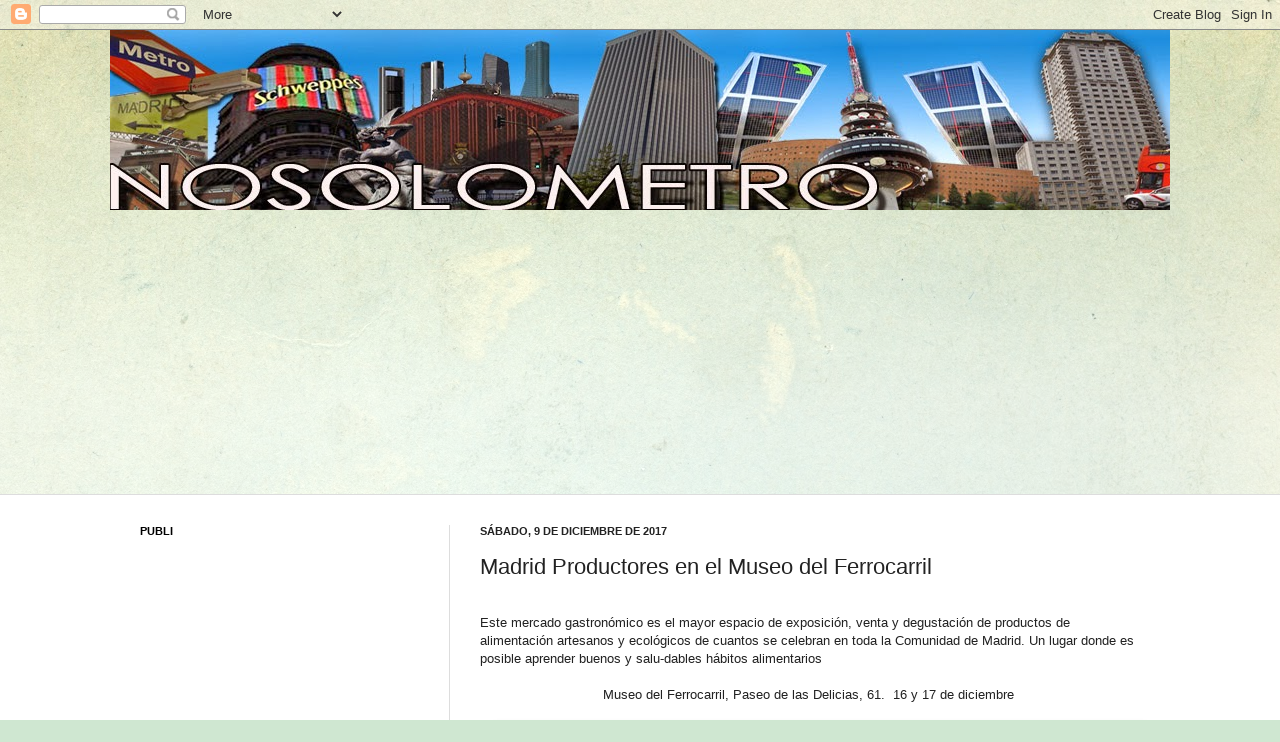

--- FILE ---
content_type: text/html; charset=UTF-8
request_url: https://nosolometro.blogspot.com/2017/12/madrid-productores-en-el-museo-del.html
body_size: 19123
content:
<!DOCTYPE html>
<html class='v2' dir='ltr' lang='es'>
<head>
<link href='https://www.blogger.com/static/v1/widgets/335934321-css_bundle_v2.css' rel='stylesheet' type='text/css'/>
<meta content='width=1100' name='viewport'/>
<meta content='text/html; charset=UTF-8' http-equiv='Content-Type'/>
<meta content='blogger' name='generator'/>
<link href='https://nosolometro.blogspot.com/favicon.ico' rel='icon' type='image/x-icon'/>
<link href='http://nosolometro.blogspot.com/2017/12/madrid-productores-en-el-museo-del.html' rel='canonical'/>
<link rel="alternate" type="application/atom+xml" title="nosolometro - Atom" href="https://nosolometro.blogspot.com/feeds/posts/default" />
<link rel="alternate" type="application/rss+xml" title="nosolometro - RSS" href="https://nosolometro.blogspot.com/feeds/posts/default?alt=rss" />
<link rel="service.post" type="application/atom+xml" title="nosolometro - Atom" href="https://www.blogger.com/feeds/2879763265296105099/posts/default" />

<link rel="alternate" type="application/atom+xml" title="nosolometro - Atom" href="https://nosolometro.blogspot.com/feeds/5330940325259814880/comments/default" />
<!--Can't find substitution for tag [blog.ieCssRetrofitLinks]-->
<link href='https://blogger.googleusercontent.com/img/b/R29vZ2xl/AVvXsEiNVGlFRie64iiXpDLBd3hg7Uv-bTbyiN66joXutnKMEOWogaipZBliIer6c_nswOQb7Om1COtz31ZkxeozFH2wAoo0hd7o42PhsCxPeWeDHZzdi2c2c6GxANjpJZM4uVWWcObWHWX13Gfk/s640/cropped-CABECERA-FACEBOOKDICIEMBREMUSEO.jpg' rel='image_src'/>
<meta content='http://nosolometro.blogspot.com/2017/12/madrid-productores-en-el-museo-del.html' property='og:url'/>
<meta content='Madrid Productores en el Museo del Ferrocarril' property='og:title'/>
<meta content=' Este mercado gastronómico es el mayor espacio de exposición, venta y degustación de productos de alimentación artesanos y ecológicos de cua...' property='og:description'/>
<meta content='https://blogger.googleusercontent.com/img/b/R29vZ2xl/AVvXsEiNVGlFRie64iiXpDLBd3hg7Uv-bTbyiN66joXutnKMEOWogaipZBliIer6c_nswOQb7Om1COtz31ZkxeozFH2wAoo0hd7o42PhsCxPeWeDHZzdi2c2c6GxANjpJZM4uVWWcObWHWX13Gfk/w1200-h630-p-k-no-nu/cropped-CABECERA-FACEBOOKDICIEMBREMUSEO.jpg' property='og:image'/>
<title>nosolometro: Madrid Productores en el Museo del Ferrocarril</title>
<style id='page-skin-1' type='text/css'><!--
/*
-----------------------------------------------
Blogger Template Style
Name:     Simple
Designer: Josh Peterson
URL:      www.noaesthetic.com
----------------------------------------------- */
/* Variable definitions
====================
<Variable name="keycolor" description="Main Color" type="color" default="#66bbdd"/>
<Group description="Page Text" selector="body">
<Variable name="body.font" description="Font" type="font"
default="normal normal 12px Arial, Tahoma, Helvetica, FreeSans, sans-serif"/>
<Variable name="body.text.color" description="Text Color" type="color" default="#222222"/>
</Group>
<Group description="Backgrounds" selector=".body-fauxcolumns-outer">
<Variable name="body.background.color" description="Outer Background" type="color" default="#66bbdd"/>
<Variable name="content.background.color" description="Main Background" type="color" default="#ffffff"/>
<Variable name="header.background.color" description="Header Background" type="color" default="transparent"/>
</Group>
<Group description="Links" selector=".main-outer">
<Variable name="link.color" description="Link Color" type="color" default="#2288bb"/>
<Variable name="link.visited.color" description="Visited Color" type="color" default="#888888"/>
<Variable name="link.hover.color" description="Hover Color" type="color" default="#33aaff"/>
</Group>
<Group description="Blog Title" selector=".header h1">
<Variable name="header.font" description="Font" type="font"
default="normal normal 60px Arial, Tahoma, Helvetica, FreeSans, sans-serif"/>
<Variable name="header.text.color" description="Title Color" type="color" default="#3399bb" />
</Group>
<Group description="Blog Description" selector=".header .description">
<Variable name="description.text.color" description="Description Color" type="color"
default="#777777" />
</Group>
<Group description="Tabs Text" selector=".tabs-inner .widget li a">
<Variable name="tabs.font" description="Font" type="font"
default="normal normal 14px Arial, Tahoma, Helvetica, FreeSans, sans-serif"/>
<Variable name="tabs.text.color" description="Text Color" type="color" default="#999999"/>
<Variable name="tabs.selected.text.color" description="Selected Color" type="color" default="#000000"/>
</Group>
<Group description="Tabs Background" selector=".tabs-outer .PageList">
<Variable name="tabs.background.color" description="Background Color" type="color" default="#f5f5f5"/>
<Variable name="tabs.selected.background.color" description="Selected Color" type="color" default="#eeeeee"/>
</Group>
<Group description="Post Title" selector="h3.post-title, .comments h4">
<Variable name="post.title.font" description="Font" type="font"
default="normal normal 22px Arial, Tahoma, Helvetica, FreeSans, sans-serif"/>
</Group>
<Group description="Date Header" selector=".date-header">
<Variable name="date.header.color" description="Text Color" type="color"
default="#222222"/>
<Variable name="date.header.background.color" description="Background Color" type="color"
default="transparent"/>
</Group>
<Group description="Post Footer" selector=".post-footer">
<Variable name="post.footer.text.color" description="Text Color" type="color" default="#666666"/>
<Variable name="post.footer.background.color" description="Background Color" type="color"
default="#f9f9f9"/>
<Variable name="post.footer.border.color" description="Shadow Color" type="color" default="#eeeeee"/>
</Group>
<Group description="Gadgets" selector="h2">
<Variable name="widget.title.font" description="Title Font" type="font"
default="normal bold 11px Arial, Tahoma, Helvetica, FreeSans, sans-serif"/>
<Variable name="widget.title.text.color" description="Title Color" type="color" default="#000000"/>
<Variable name="widget.alternate.text.color" description="Alternate Color" type="color" default="#999999"/>
</Group>
<Group description="Images" selector=".main-inner">
<Variable name="image.background.color" description="Background Color" type="color" default="#ffffff"/>
<Variable name="image.border.color" description="Border Color" type="color" default="#eeeeee"/>
<Variable name="image.text.color" description="Caption Text Color" type="color" default="#222222"/>
</Group>
<Group description="Accents" selector=".content-inner">
<Variable name="body.rule.color" description="Separator Line Color" type="color" default="#eeeeee"/>
<Variable name="tabs.border.color" description="Tabs Border Color" type="color" default="#dddddd"/>
</Group>
<Variable name="body.background" description="Body Background" type="background"
color="#cfe7d1" default="$(color) none repeat scroll top left"/>
<Variable name="body.background.override" description="Body Background Override" type="string" default=""/>
<Variable name="body.background.gradient.cap" description="Body Gradient Cap" type="url"
default="url(//www.blogblog.com/1kt/simple/gradients_light.png)"/>
<Variable name="body.background.gradient.tile" description="Body Gradient Tile" type="url"
default="url(//www.blogblog.com/1kt/simple/body_gradient_tile_light.png)"/>
<Variable name="content.background.color.selector" description="Content Background Color Selector" type="string" default=".content-inner"/>
<Variable name="content.padding" description="Content Padding" type="length" default="10px"/>
<Variable name="content.padding.horizontal" description="Content Horizontal Padding" type="length" default="0"/>
<Variable name="content.shadow.spread" description="Content Shadow Spread" type="length" default="40px"/>
<Variable name="content.shadow.spread.webkit" description="Content Shadow Spread (WebKit)" type="length" default="5px"/>
<Variable name="content.shadow.spread.ie" description="Content Shadow Spread (IE)" type="length" default="10px"/>
<Variable name="main.border.width" description="Main Border Width" type="length" default="0"/>
<Variable name="header.background.gradient" description="Header Gradient" type="url" default="none"/>
<Variable name="header.shadow.offset.left" description="Header Shadow Offset Left" type="length" default="-1px"/>
<Variable name="header.shadow.offset.top" description="Header Shadow Offset Top" type="length" default="-1px"/>
<Variable name="header.shadow.spread" description="Header Shadow Spread" type="length" default="1px"/>
<Variable name="header.padding" description="Header Padding" type="length" default="30px"/>
<Variable name="header.border.size" description="Header Border Size" type="length" default="1px"/>
<Variable name="header.bottom.border.size" description="Header Bottom Border Size" type="length" default="0"/>
<Variable name="header.border.horizontalsize" description="Header Horizontal Border Size" type="length" default="0"/>
<Variable name="description.text.size" description="Description Text Size" type="string" default="140%"/>
<Variable name="tabs.margin.top" description="Tabs Margin Top" type="length" default="0" />
<Variable name="tabs.margin.side" description="Tabs Side Margin" type="length" default="30px" />
<Variable name="tabs.background.gradient" description="Tabs Background Gradient" type="url"
default="url(//www.blogblog.com/1kt/simple/gradients_light.png)"/>
<Variable name="tabs.border.width" description="Tabs Border Width" type="length" default="1px"/>
<Variable name="tabs.bevel.border.width" description="Tabs Bevel Border Width" type="length" default="1px"/>
<Variable name="date.header.padding" description="Date Header Padding" type="string" default="inherit"/>
<Variable name="date.header.letterspacing" description="Date Header Letter Spacing" type="string" default="inherit"/>
<Variable name="date.header.margin" description="Date Header Margin" type="string" default="inherit"/>
<Variable name="post.margin.bottom" description="Post Bottom Margin" type="length" default="25px"/>
<Variable name="image.border.small.size" description="Image Border Small Size" type="length" default="2px"/>
<Variable name="image.border.large.size" description="Image Border Large Size" type="length" default="5px"/>
<Variable name="page.width.selector" description="Page Width Selector" type="string" default=".region-inner"/>
<Variable name="page.width" description="Page Width" type="string" default="auto"/>
<Variable name="main.section.margin" description="Main Section Margin" type="length" default="15px"/>
<Variable name="main.padding" description="Main Padding" type="length" default="15px"/>
<Variable name="main.padding.top" description="Main Padding Top" type="length" default="30px"/>
<Variable name="main.padding.bottom" description="Main Padding Bottom" type="length" default="30px"/>
<Variable name="paging.background"
color="#ffffff"
description="Background of blog paging area" type="background"
default="transparent none no-repeat scroll top center"/>
<Variable name="footer.bevel" description="Bevel border length of footer" type="length" default="0"/>
<Variable name="mobile.background.overlay" description="Mobile Background Overlay" type="string"
default="transparent none repeat scroll top left"/>
<Variable name="mobile.background.size" description="Mobile Background Size" type="string" default="auto"/>
<Variable name="mobile.button.color" description="Mobile Button Color" type="color" default="#ffffff" />
<Variable name="startSide" description="Side where text starts in blog language" type="automatic" default="left"/>
<Variable name="endSide" description="Side where text ends in blog language" type="automatic" default="right"/>
*/
/* Content
----------------------------------------------- */
body, .body-fauxcolumn-outer {
font: normal normal 12px Arial, Tahoma, Helvetica, FreeSans, sans-serif;
color: #222222;
background: #cfe7d1 url(//themes.googleusercontent.com/image?id=1x_TqXo6-7t6y2ZiuOyQ2Bk6Zod9CTtyKYtRui0IeQJe6hVlJcQiXYG2xQGkxKvl6iZMJ) repeat fixed top center /* Credit: gaffera (http://www.istockphoto.com/googleimages.php?id=4072573&amp;platform=blogger) */;
padding: 0 0 0 0;
background-attachment: scroll;
}
html body .content-outer {
min-width: 0;
max-width: 100%;
width: 100%;
}
a:link {
text-decoration:none;
color: #2723a3;
}
a:visited {
text-decoration:none;
color: #a3239e;
}
a:hover {
text-decoration:underline;
color: #5dc2c0;
}
.body-fauxcolumn-outer .fauxcolumn-inner {
background: transparent url(//www.blogblog.com/1kt/simple/body_gradient_tile_light.png) repeat scroll top left;
_background-image: none;
}
.body-fauxcolumn-outer .cap-top {
position: absolute;
z-index: 1;
height: 400px;
width: 100%;
background: #cfe7d1 url(//themes.googleusercontent.com/image?id=1x_TqXo6-7t6y2ZiuOyQ2Bk6Zod9CTtyKYtRui0IeQJe6hVlJcQiXYG2xQGkxKvl6iZMJ) repeat fixed top center /* Credit: gaffera (http://www.istockphoto.com/googleimages.php?id=4072573&amp;platform=blogger) */;
background-attachment: scroll;
}
.body-fauxcolumn-outer .cap-top .cap-left {
width: 100%;
background: transparent url(//www.blogblog.com/1kt/simple/gradients_light.png) repeat-x scroll top left;
_background-image: none;
}
.content-outer {
-moz-box-shadow: 0 0 0 rgba(0, 0, 0, .15);
-webkit-box-shadow: 0 0 0 rgba(0, 0, 0, .15);
-goog-ms-box-shadow: 0 0 0 #333333;
box-shadow: 0 0 0 rgba(0, 0, 0, .15);
margin-bottom: 1px;
}
.content-inner {
padding: 0 0;
}
.main-outer, .footer-outer {
background-color: #ffffff;
}
/* Header
----------------------------------------------- */
.header-outer {
background: transparent none repeat-x scroll 0 -400px;
_background-image: none;
}
.Header h1 {
font: normal normal 70px Arial, Tahoma, Helvetica, FreeSans, sans-serif;
color: #249fa3;
text-shadow: 0 0 0 rgba(0, 0, 0, .2);
}
.Header h1 a {
color: #249fa3;
}
.Header .description {
font-size: 200%;
color: #444444;
}
.header-inner .Header .titlewrapper {
padding: 22px 30px;
}
.header-inner .Header .descriptionwrapper {
padding: 0 30px;
}
/* Tabs
----------------------------------------------- */
.tabs-inner .section:first-child {
border-top: 0 solid #dddddd;
}
.tabs-inner .section:first-child ul {
margin-top: -0;
border-top: 0 solid #dddddd;
border-left: 0 solid #dddddd;
border-right: 0 solid #dddddd;
}
.tabs-inner .widget ul {
background: transparent none repeat-x scroll 0 -800px;
_background-image: none;
border-bottom: 0 solid #dddddd;
margin-top: 0;
margin-left: -0;
margin-right: -0;
}
.tabs-inner .widget li a {
display: inline-block;
padding: .6em 1em;
font: normal normal 20px Arial, Tahoma, Helvetica, FreeSans, sans-serif;
color: #00818b;
border-left: 0 solid #ffffff;
border-right: 0 solid #dddddd;
}
.tabs-inner .widget li:first-child a {
border-left: none;
}
.tabs-inner .widget li.selected a, .tabs-inner .widget li a:hover {
color: #444444;
background-color: transparent;
text-decoration: none;
}
/* Columns
----------------------------------------------- */
.main-outer {
border-top: 1px solid #dddddd;
}
.fauxcolumn-left-outer .fauxcolumn-inner {
border-right: 1px solid #dddddd;
}
.fauxcolumn-right-outer .fauxcolumn-inner {
border-left: 1px solid #dddddd;
}
/* Headings
----------------------------------------------- */
h2 {
margin: 0 0 1em 0;
font: normal bold 11px Arial, Tahoma, Helvetica, FreeSans, sans-serif;
color: #000000;
text-transform: uppercase;
}
/* Widgets
----------------------------------------------- */
.widget .zippy {
color: #999999;
text-shadow: 2px 2px 1px rgba(0, 0, 0, .1);
}
.widget .popular-posts ul {
list-style: none;
}
/* Posts
----------------------------------------------- */
.date-header span {
background-color: transparent;
color: #222222;
padding: inherit;
letter-spacing: inherit;
margin: inherit;
}
.main-inner {
padding-top: 30px;
padding-bottom: 30px;
}
.main-inner .column-center-inner {
padding: 0 15px;
}
.main-inner .column-center-inner .section {
margin: 0 15px;
}
.post {
margin: 0 0 25px 0;
}
h3.post-title, .comments h4 {
font: normal normal 22px Arial, Tahoma, Helvetica, FreeSans, sans-serif;
margin: .75em 0 0;
}
.post-body {
font-size: 110%;
line-height: 1.4;
position: relative;
}
.post-body img, .post-body .tr-caption-container, .Profile img, .Image img,
.BlogList .item-thumbnail img {
padding: 2px;
background: #ffffff;
border: 1px solid #eeeeee;
-moz-box-shadow: 1px 1px 5px rgba(0, 0, 0, .1);
-webkit-box-shadow: 1px 1px 5px rgba(0, 0, 0, .1);
box-shadow: 1px 1px 5px rgba(0, 0, 0, .1);
}
.post-body img, .post-body .tr-caption-container {
padding: 5px;
}
.post-body .tr-caption-container {
color: #222222;
}
.post-body .tr-caption-container img {
padding: 0;
background: transparent;
border: none;
-moz-box-shadow: 0 0 0 rgba(0, 0, 0, .1);
-webkit-box-shadow: 0 0 0 rgba(0, 0, 0, .1);
box-shadow: 0 0 0 rgba(0, 0, 0, .1);
}
.post-header {
margin: 0 0 1.5em;
line-height: 1.6;
font-size: 90%;
}
.post-footer {
margin: 20px -2px 0;
padding: 5px 10px;
color: #666666;
background-color: #f9f9f9;
border-bottom: 1px solid #eeeeee;
line-height: 1.6;
font-size: 90%;
}
#comments .comment-author {
padding-top: 1.5em;
border-top: 1px solid #dddddd;
background-position: 0 1.5em;
}
#comments .comment-author:first-child {
padding-top: 0;
border-top: none;
}
.avatar-image-container {
margin: .2em 0 0;
}
#comments .avatar-image-container img {
border: 1px solid #eeeeee;
}
/* Comments
----------------------------------------------- */
.comments .comments-content .icon.blog-author {
background-repeat: no-repeat;
background-image: url([data-uri]);
}
.comments .comments-content .loadmore a {
border-top: 1px solid #999999;
border-bottom: 1px solid #999999;
}
.comments .comment-thread.inline-thread {
background-color: #f9f9f9;
}
.comments .continue {
border-top: 2px solid #999999;
}
/* Accents
---------------------------------------------- */
.section-columns td.columns-cell {
border-left: 1px solid #dddddd;
}
.blog-pager {
background: transparent none no-repeat scroll top center;
}
.blog-pager-older-link, .home-link,
.blog-pager-newer-link {
background-color: #ffffff;
padding: 5px;
}
.footer-outer {
border-top: 0 dashed #bbbbbb;
}
/* Mobile
----------------------------------------------- */
body.mobile  {
background-size: auto;
}
.mobile .body-fauxcolumn-outer {
background: transparent none repeat scroll top left;
}
.mobile .body-fauxcolumn-outer .cap-top {
background-size: 100% auto;
}
.mobile .content-outer {
-webkit-box-shadow: 0 0 3px rgba(0, 0, 0, .15);
box-shadow: 0 0 3px rgba(0, 0, 0, .15);
padding: 0 0;
}
body.mobile .AdSense {
margin: 0 -0;
}
.mobile .tabs-inner .widget ul {
margin-left: 0;
margin-right: 0;
}
.mobile .post {
margin: 0;
}
.mobile .main-inner .column-center-inner .section {
margin: 0;
}
.mobile .date-header span {
padding: 0.1em 10px;
margin: 0 -10px;
}
.mobile h3.post-title {
margin: 0;
}
.mobile .blog-pager {
background: transparent none no-repeat scroll top center;
}
.mobile .footer-outer {
border-top: none;
}
.mobile .main-inner, .mobile .footer-inner {
background-color: #ffffff;
}
.mobile-index-contents {
color: #222222;
}
.mobile-link-button {
background-color: #2723a3;
}
.mobile-link-button a:link, .mobile-link-button a:visited {
color: #ffffff;
}
.mobile .tabs-inner .section:first-child {
border-top: none;
}
.mobile .tabs-inner .PageList .widget-content {
background-color: transparent;
color: #444444;
border-top: 0 solid #dddddd;
border-bottom: 0 solid #dddddd;
}
.mobile .tabs-inner .PageList .widget-content .pagelist-arrow {
border-left: 1px solid #dddddd;
}

--></style>
<style id='template-skin-1' type='text/css'><!--
body {
min-width: 1060px;
}
.content-outer, .content-fauxcolumn-outer, .region-inner {
min-width: 1060px;
max-width: 1060px;
_width: 1060px;
}
.main-inner .columns {
padding-left: 340px;
padding-right: 0px;
}
.main-inner .fauxcolumn-center-outer {
left: 340px;
right: 0px;
/* IE6 does not respect left and right together */
_width: expression(this.parentNode.offsetWidth -
parseInt("340px") -
parseInt("0px") + 'px');
}
.main-inner .fauxcolumn-left-outer {
width: 340px;
}
.main-inner .fauxcolumn-right-outer {
width: 0px;
}
.main-inner .column-left-outer {
width: 340px;
right: 100%;
margin-left: -340px;
}
.main-inner .column-right-outer {
width: 0px;
margin-right: -0px;
}
#layout {
min-width: 0;
}
#layout .content-outer {
min-width: 0;
width: 800px;
}
#layout .region-inner {
min-width: 0;
width: auto;
}
body#layout div.add_widget {
padding: 8px;
}
body#layout div.add_widget a {
margin-left: 32px;
}
--></style>
<style>
    body {background-image:url(\/\/themes.googleusercontent.com\/image?id=1x_TqXo6-7t6y2ZiuOyQ2Bk6Zod9CTtyKYtRui0IeQJe6hVlJcQiXYG2xQGkxKvl6iZMJ);}
    
@media (max-width: 200px) { body {background-image:url(\/\/themes.googleusercontent.com\/image?id=1x_TqXo6-7t6y2ZiuOyQ2Bk6Zod9CTtyKYtRui0IeQJe6hVlJcQiXYG2xQGkxKvl6iZMJ&options=w200);}}
@media (max-width: 400px) and (min-width: 201px) { body {background-image:url(\/\/themes.googleusercontent.com\/image?id=1x_TqXo6-7t6y2ZiuOyQ2Bk6Zod9CTtyKYtRui0IeQJe6hVlJcQiXYG2xQGkxKvl6iZMJ&options=w400);}}
@media (max-width: 800px) and (min-width: 401px) { body {background-image:url(\/\/themes.googleusercontent.com\/image?id=1x_TqXo6-7t6y2ZiuOyQ2Bk6Zod9CTtyKYtRui0IeQJe6hVlJcQiXYG2xQGkxKvl6iZMJ&options=w800);}}
@media (max-width: 1200px) and (min-width: 801px) { body {background-image:url(\/\/themes.googleusercontent.com\/image?id=1x_TqXo6-7t6y2ZiuOyQ2Bk6Zod9CTtyKYtRui0IeQJe6hVlJcQiXYG2xQGkxKvl6iZMJ&options=w1200);}}
/* Last tag covers anything over one higher than the previous max-size cap. */
@media (min-width: 1201px) { body {background-image:url(\/\/themes.googleusercontent.com\/image?id=1x_TqXo6-7t6y2ZiuOyQ2Bk6Zod9CTtyKYtRui0IeQJe6hVlJcQiXYG2xQGkxKvl6iZMJ&options=w1600);}}
  </style>
<link href='https://www.blogger.com/dyn-css/authorization.css?targetBlogID=2879763265296105099&amp;zx=2e109f92-b410-49d7-b3d8-02fbf5950efd' media='none' onload='if(media!=&#39;all&#39;)media=&#39;all&#39;' rel='stylesheet'/><noscript><link href='https://www.blogger.com/dyn-css/authorization.css?targetBlogID=2879763265296105099&amp;zx=2e109f92-b410-49d7-b3d8-02fbf5950efd' rel='stylesheet'/></noscript>
<meta name='google-adsense-platform-account' content='ca-host-pub-1556223355139109'/>
<meta name='google-adsense-platform-domain' content='blogspot.com'/>

<!-- data-ad-client=ca-pub-2227011238892060 -->

</head>
<body class='loading'>
<div class='navbar section' id='navbar' name='Barra de navegación'><div class='widget Navbar' data-version='1' id='Navbar1'><script type="text/javascript">
    function setAttributeOnload(object, attribute, val) {
      if(window.addEventListener) {
        window.addEventListener('load',
          function(){ object[attribute] = val; }, false);
      } else {
        window.attachEvent('onload', function(){ object[attribute] = val; });
      }
    }
  </script>
<div id="navbar-iframe-container"></div>
<script type="text/javascript" src="https://apis.google.com/js/platform.js"></script>
<script type="text/javascript">
      gapi.load("gapi.iframes:gapi.iframes.style.bubble", function() {
        if (gapi.iframes && gapi.iframes.getContext) {
          gapi.iframes.getContext().openChild({
              url: 'https://www.blogger.com/navbar/2879763265296105099?po\x3d5330940325259814880\x26origin\x3dhttps://nosolometro.blogspot.com',
              where: document.getElementById("navbar-iframe-container"),
              id: "navbar-iframe"
          });
        }
      });
    </script><script type="text/javascript">
(function() {
var script = document.createElement('script');
script.type = 'text/javascript';
script.src = '//pagead2.googlesyndication.com/pagead/js/google_top_exp.js';
var head = document.getElementsByTagName('head')[0];
if (head) {
head.appendChild(script);
}})();
</script>
</div></div>
<div class='body-fauxcolumns'>
<div class='fauxcolumn-outer body-fauxcolumn-outer'>
<div class='cap-top'>
<div class='cap-left'></div>
<div class='cap-right'></div>
</div>
<div class='fauxborder-left'>
<div class='fauxborder-right'></div>
<div class='fauxcolumn-inner'>
</div>
</div>
<div class='cap-bottom'>
<div class='cap-left'></div>
<div class='cap-right'></div>
</div>
</div>
</div>
<div class='content'>
<div class='content-fauxcolumns'>
<div class='fauxcolumn-outer content-fauxcolumn-outer'>
<div class='cap-top'>
<div class='cap-left'></div>
<div class='cap-right'></div>
</div>
<div class='fauxborder-left'>
<div class='fauxborder-right'></div>
<div class='fauxcolumn-inner'>
</div>
</div>
<div class='cap-bottom'>
<div class='cap-left'></div>
<div class='cap-right'></div>
</div>
</div>
</div>
<div class='content-outer'>
<div class='content-cap-top cap-top'>
<div class='cap-left'></div>
<div class='cap-right'></div>
</div>
<div class='fauxborder-left content-fauxborder-left'>
<div class='fauxborder-right content-fauxborder-right'></div>
<div class='content-inner'>
<header>
<div class='header-outer'>
<div class='header-cap-top cap-top'>
<div class='cap-left'></div>
<div class='cap-right'></div>
</div>
<div class='fauxborder-left header-fauxborder-left'>
<div class='fauxborder-right header-fauxborder-right'></div>
<div class='region-inner header-inner'>
<div class='header section' id='header' name='Cabecera'><div class='widget Header' data-version='1' id='Header1'>
<div id='header-inner'>
<a href='https://nosolometro.blogspot.com/' style='display: block'>
<img alt='nosolometro' height='180px; ' id='Header1_headerimg' src='https://blogger.googleusercontent.com/img/b/R29vZ2xl/AVvXsEiCw0nozxtPRmAjEE2K8NWWSTDWDYX4OxmCM_506ueZI6optonrBbheVEa9TyaMBbfNRzi9AXAqE0sGH83eilBlNo4I8ykQStEknXBO9Zzri50t-2Xql_-s5ZSDQMfhD1KDsbFoIW57hgI/s1600/logonosolometro.jpg' style='display: block' width='1263px; '/>
</a>
</div>
</div></div>
</div>
</div>
<div class='header-cap-bottom cap-bottom'>
<div class='cap-left'></div>
<div class='cap-right'></div>
</div>
</div>
</header>
<div class='tabs-outer'>
<div class='tabs-cap-top cap-top'>
<div class='cap-left'></div>
<div class='cap-right'></div>
</div>
<div class='fauxborder-left tabs-fauxborder-left'>
<div class='fauxborder-right tabs-fauxborder-right'></div>
<div class='region-inner tabs-inner'>
<div class='tabs section' id='crosscol' name='Multicolumnas'><div class='widget HTML' data-version='1' id='HTML3'>
<div class='widget-content'>
<script async src="//pagead2.googlesyndication.com/pagead/js/adsbygoogle.js"></script>
<!-- publi -->
<ins class="adsbygoogle"
     style="display:inline-block;width:336px;height:280px"
     data-ad-client="ca-pub-2227011238892060"
     data-ad-slot="5907747560"></ins>
<script>
(adsbygoogle = window.adsbygoogle || []).push({});
</script>
</div>
<div class='clear'></div>
</div></div>
<div class='tabs no-items section' id='crosscol-overflow' name='Cross-Column 2'></div>
</div>
</div>
<div class='tabs-cap-bottom cap-bottom'>
<div class='cap-left'></div>
<div class='cap-right'></div>
</div>
</div>
<div class='main-outer'>
<div class='main-cap-top cap-top'>
<div class='cap-left'></div>
<div class='cap-right'></div>
</div>
<div class='fauxborder-left main-fauxborder-left'>
<div class='fauxborder-right main-fauxborder-right'></div>
<div class='region-inner main-inner'>
<div class='columns fauxcolumns'>
<div class='fauxcolumn-outer fauxcolumn-center-outer'>
<div class='cap-top'>
<div class='cap-left'></div>
<div class='cap-right'></div>
</div>
<div class='fauxborder-left'>
<div class='fauxborder-right'></div>
<div class='fauxcolumn-inner'>
</div>
</div>
<div class='cap-bottom'>
<div class='cap-left'></div>
<div class='cap-right'></div>
</div>
</div>
<div class='fauxcolumn-outer fauxcolumn-left-outer'>
<div class='cap-top'>
<div class='cap-left'></div>
<div class='cap-right'></div>
</div>
<div class='fauxborder-left'>
<div class='fauxborder-right'></div>
<div class='fauxcolumn-inner'>
</div>
</div>
<div class='cap-bottom'>
<div class='cap-left'></div>
<div class='cap-right'></div>
</div>
</div>
<div class='fauxcolumn-outer fauxcolumn-right-outer'>
<div class='cap-top'>
<div class='cap-left'></div>
<div class='cap-right'></div>
</div>
<div class='fauxborder-left'>
<div class='fauxborder-right'></div>
<div class='fauxcolumn-inner'>
</div>
</div>
<div class='cap-bottom'>
<div class='cap-left'></div>
<div class='cap-right'></div>
</div>
</div>
<!-- corrects IE6 width calculation -->
<div class='columns-inner'>
<div class='column-center-outer'>
<div class='column-center-inner'>
<div class='main section' id='main' name='Principal'><div class='widget Blog' data-version='1' id='Blog1'>
<div class='blog-posts hfeed'>

          <div class="date-outer">
        
<h2 class='date-header'><span>sábado, 9 de diciembre de 2017</span></h2>

          <div class="date-posts">
        
<div class='post-outer'>
<div class='post hentry uncustomized-post-template' itemprop='blogPost' itemscope='itemscope' itemtype='http://schema.org/BlogPosting'>
<meta content='https://blogger.googleusercontent.com/img/b/R29vZ2xl/AVvXsEiNVGlFRie64iiXpDLBd3hg7Uv-bTbyiN66joXutnKMEOWogaipZBliIer6c_nswOQb7Om1COtz31ZkxeozFH2wAoo0hd7o42PhsCxPeWeDHZzdi2c2c6GxANjpJZM4uVWWcObWHWX13Gfk/s640/cropped-CABECERA-FACEBOOKDICIEMBREMUSEO.jpg' itemprop='image_url'/>
<meta content='2879763265296105099' itemprop='blogId'/>
<meta content='5330940325259814880' itemprop='postId'/>
<a name='5330940325259814880'></a>
<h3 class='post-title entry-title' itemprop='name'>
Madrid Productores en el Museo del Ferrocarril
</h3>
<div class='post-header'>
<div class='post-header-line-1'></div>
</div>
<div class='post-body entry-content' id='post-body-5330940325259814880' itemprop='description articleBody'>
<br />
Este mercado gastronómico es el mayor espacio de exposición, venta y degustación de productos de alimentación artesanos y ecológicos de cuantos se celebran en toda la Comunidad de Madrid. Un lugar donde es posible aprender buenos y salu-dables hábitos alimentarios<br />
<br />
<div class="separator" style="clear: both; text-align: center;">
Museo del Ferrocarril, Paseo de las Delicias, 61.&nbsp; 16 y 17 de diciembre&nbsp;</div>
<div class="separator" style="clear: both; text-align: center;">
<br /></div>
<div class="separator" style="clear: both; text-align: center;">
</div>
<div class="separator" style="clear: both; text-align: center;">
<a href="https://blogger.googleusercontent.com/img/b/R29vZ2xl/AVvXsEiNVGlFRie64iiXpDLBd3hg7Uv-bTbyiN66joXutnKMEOWogaipZBliIer6c_nswOQb7Om1COtz31ZkxeozFH2wAoo0hd7o42PhsCxPeWeDHZzdi2c2c6GxANjpJZM4uVWWcObWHWX13Gfk/s1600/cropped-CABECERA-FACEBOOKDICIEMBREMUSEO.jpg" imageanchor="1" style="margin-left: 1em; margin-right: 1em;"><img border="0" data-original-height="315" data-original-width="851" height="236" src="https://blogger.googleusercontent.com/img/b/R29vZ2xl/AVvXsEiNVGlFRie64iiXpDLBd3hg7Uv-bTbyiN66joXutnKMEOWogaipZBliIer6c_nswOQb7Om1COtz31ZkxeozFH2wAoo0hd7o42PhsCxPeWeDHZzdi2c2c6GxANjpJZM4uVWWcObWHWX13Gfk/s640/cropped-CABECERA-FACEBOOKDICIEMBREMUSEO.jpg" width="640" /></a></div>
<div style='clear: both;'></div>
</div>
<div class='post-footer'>
<div class='post-footer-line post-footer-line-1'>
<span class='post-author vcard'>
Publicado por
<span class='fn' itemprop='author' itemscope='itemscope' itemtype='http://schema.org/Person'>
<meta content='https://www.blogger.com/profile/07828419301903417790' itemprop='url'/>
<a class='g-profile' href='https://www.blogger.com/profile/07828419301903417790' rel='author' title='author profile'>
<span itemprop='name'>Unknown</span>
</a>
</span>
</span>
<span class='post-timestamp'>
en
<meta content='http://nosolometro.blogspot.com/2017/12/madrid-productores-en-el-museo-del.html' itemprop='url'/>
<a class='timestamp-link' href='https://nosolometro.blogspot.com/2017/12/madrid-productores-en-el-museo-del.html' rel='bookmark' title='permanent link'><abbr class='published' itemprop='datePublished' title='2017-12-09T00:04:00+01:00'>0:04:00</abbr></a>
</span>
<span class='post-comment-link'>
</span>
<span class='post-icons'>
<span class='item-action'>
<a href='https://www.blogger.com/email-post/2879763265296105099/5330940325259814880' title='Enviar entrada por correo electrónico'>
<img alt='' class='icon-action' height='13' src='https://resources.blogblog.com/img/icon18_email.gif' width='18'/>
</a>
</span>
<span class='item-control blog-admin pid-838078699'>
<a href='https://www.blogger.com/post-edit.g?blogID=2879763265296105099&postID=5330940325259814880&from=pencil' title='Editar entrada'>
<img alt='' class='icon-action' height='18' src='https://resources.blogblog.com/img/icon18_edit_allbkg.gif' width='18'/>
</a>
</span>
</span>
<div class='post-share-buttons goog-inline-block'>
<a class='goog-inline-block share-button sb-email' href='https://www.blogger.com/share-post.g?blogID=2879763265296105099&postID=5330940325259814880&target=email' target='_blank' title='Enviar por correo electrónico'><span class='share-button-link-text'>Enviar por correo electrónico</span></a><a class='goog-inline-block share-button sb-blog' href='https://www.blogger.com/share-post.g?blogID=2879763265296105099&postID=5330940325259814880&target=blog' onclick='window.open(this.href, "_blank", "height=270,width=475"); return false;' target='_blank' title='Escribe un blog'><span class='share-button-link-text'>Escribe un blog</span></a><a class='goog-inline-block share-button sb-twitter' href='https://www.blogger.com/share-post.g?blogID=2879763265296105099&postID=5330940325259814880&target=twitter' target='_blank' title='Compartir en X'><span class='share-button-link-text'>Compartir en X</span></a><a class='goog-inline-block share-button sb-facebook' href='https://www.blogger.com/share-post.g?blogID=2879763265296105099&postID=5330940325259814880&target=facebook' onclick='window.open(this.href, "_blank", "height=430,width=640"); return false;' target='_blank' title='Compartir con Facebook'><span class='share-button-link-text'>Compartir con Facebook</span></a><a class='goog-inline-block share-button sb-pinterest' href='https://www.blogger.com/share-post.g?blogID=2879763265296105099&postID=5330940325259814880&target=pinterest' target='_blank' title='Compartir en Pinterest'><span class='share-button-link-text'>Compartir en Pinterest</span></a>
</div>
</div>
<div class='post-footer-line post-footer-line-2'>
<span class='post-labels'>
Etiquetas:
<a href='https://nosolometro.blogspot.com/search/label/gastronom%C3%ADa' rel='tag'>gastronomía</a>
</span>
</div>
<div class='post-footer-line post-footer-line-3'>
<span class='post-location'>
</span>
</div>
</div>
</div>
<div class='comments' id='comments'>
<a name='comments'></a>
<h4>No hay comentarios:</h4>
<div id='Blog1_comments-block-wrapper'>
<dl class='avatar-comment-indent' id='comments-block'>
</dl>
</div>
<p class='comment-footer'>
<a href='https://www.blogger.com/comment/fullpage/post/2879763265296105099/5330940325259814880' onclick=''>Publicar un comentario</a>
</p>
</div>
</div>

        </div></div>
      
</div>
<div class='blog-pager' id='blog-pager'>
<span id='blog-pager-newer-link'>
<a class='blog-pager-newer-link' href='https://nosolometro.blogspot.com/2017/12/navidad-2017-en-el-parque-de-atracciones.html' id='Blog1_blog-pager-newer-link' title='Entrada más reciente'>Entrada más reciente</a>
</span>
<span id='blog-pager-older-link'>
<a class='blog-pager-older-link' href='https://nosolometro.blogspot.com/2017/12/asi-sera-la-cabalgata-de-reyes-de.html' id='Blog1_blog-pager-older-link' title='Entrada antigua'>Entrada antigua</a>
</span>
<a class='home-link' href='https://nosolometro.blogspot.com/'>Inicio</a>
</div>
<div class='clear'></div>
<div class='post-feeds'>
<div class='feed-links'>
Suscribirse a:
<a class='feed-link' href='https://nosolometro.blogspot.com/feeds/5330940325259814880/comments/default' target='_blank' type='application/atom+xml'>Enviar comentarios (Atom)</a>
</div>
</div>
</div></div>
</div>
</div>
<div class='column-left-outer'>
<div class='column-left-inner'>
<aside>
<div class='sidebar section' id='sidebar-left-1'>
<div class='widget HTML' data-version='1' id='HTML2'>
<h2 class='title'>Publi</h2>
<div class='widget-content'>
<script async src="//pagead2.googlesyndication.com/pagead/js/adsbygoogle.js"></script>
<!-- publi -->
<ins class="adsbygoogle"
     style="display:inline-block;width:336px;height:280px"
     data-ad-client="ca-pub-2227011238892060"
     data-ad-slot="5907747560"></ins>
<script>
(adsbygoogle = window.adsbygoogle || []).push({});
</script>
</div>
<div class='clear'></div>
</div><div class='widget Image' data-version='1' id='Image27'>
<h2>Síguenos en Twitter</h2>
<div class='widget-content'>
<a href='https://twitter.com/Nosolometro'>
<img alt='Síguenos en Twitter' height='57' id='Image27_img' src='https://blogger.googleusercontent.com/img/b/R29vZ2xl/AVvXsEhh4JAeo8UNe_zFLleNHwhgoSPxGfYMeDT3k2kZ5qDDfsFYHgw3-0jfEiA5__-8Y2NeKKApeQ8UGeAOjRttlsSgmjKdoOxN5nU86Y7IaHr8-tMVFX-KOF9Zq_tEKp-3J4jgXZapXXV2IgCb/s280/twitter.png' width='57'/>
</a>
<br/>
</div>
<div class='clear'></div>
</div><div class='widget Image' data-version='1' id='Image5'>
<h2>Síguenos en Facebook</h2>
<div class='widget-content'>
<a href='http://www.facebook.com/pages/Nosolometro-Blog/405421812861714'>
<img alt='Síguenos en Facebook' height='39' id='Image5_img' src='https://blogger.googleusercontent.com/img/b/R29vZ2xl/AVvXsEi7lYCMSOvnnwY4uckmUAcfxkI49giWUR6ebUQZ_TuTLDudyYGt_noiN8UY7jxr5qjyfBNqJagfsX5koJD1np-ErXLiG7D4En4v9HlWnz5VYiuuP3-o_CsFUPV3dzbuf28ok1eWxb0UDbY/s239/facebook_nosolometro.png' width='113'/>
</a>
<br/>
</div>
<div class='clear'></div>
</div>
<div class='widget Image' data-version='1' id='Image14'>
<h2>Madrid</h2>
<div class='widget-content'>
<a href='http://nosolometro.blogspot.com.es/search/label/madrid'>
<img alt='Madrid' height='135' id='Image14_img' src='https://blogger.googleusercontent.com/img/b/R29vZ2xl/AVvXsEhNNK6S_2P66iSsdw8Gz0fC5GQ05XMYIpjEaT5vvfvNBA55oLUh3rgyMr86FFfAZPNelbAlI1O6-uQkJ_kaUz0UsKT7ImP2JFG0gWq8csNS6w1sYqM862uUQJnym9jS8G3lALwegwUZaHlx/s340/madrid.jpg' width='280'/>
</a>
<br/>
</div>
<div class='clear'></div>
</div><div class='widget Image' data-version='1' id='Image3'>
<h2>Tapas y Gastronomía</h2>
<div class='widget-content'>
<a href='http://nosolometro.blogspot.com.es/search/label/gastronom%C3%ADa'>
<img alt='Tapas y Gastronomía' height='142' id='Image3_img' src='https://blogger.googleusercontent.com/img/b/R29vZ2xl/AVvXsEieba8ymou31Em8vY34uw1b8rX4wNSE-Pae_noUbzpDzqs3F59BxXIvDMy48Cf7OPX9MoPFH5rvVlW9zkzuryna6sunjJ5-NgepsxW_5EtXXNP27rKNPtgJB3sefkC6QwMuFOxJjjliCfA/s1600/gastronomia.jpg' width='283'/>
</a>
<br/>
</div>
<div class='clear'></div>
</div><div class='widget Image' data-version='1' id='Image6'>
<h2>Deportes</h2>
<div class='widget-content'>
<a href='http://nosolometro.blogspot.com.es/search/label/deportes'>
<img alt='Deportes' height='142' id='Image6_img' src='https://blogger.googleusercontent.com/img/b/R29vZ2xl/AVvXsEjNZ2JQda2iT8cUZpF08CyEsEXuZTWJZCnNAxNRc4Ssy-rdpKI_Za5h1sBJIsmm4FATBObyzCpij3hoh6yDO3l3zfbMNl6aZjlo05xpk1gsQ-dhpxGVYgem4EUuJcjdwAGe9DyIo-TMFGw/s1600/deportes_madrid-small.jpg' width='283'/>
</a>
<br/>
</div>
<div class='clear'></div>
</div><div class='widget Image' data-version='1' id='Image9'>
<h2>Mercadillos en Madrid</h2>
<div class='widget-content'>
<a href='http://nosolometro.blogspot.com.es/search/label/mercadillos'>
<img alt='Mercadillos en Madrid' height='142' id='Image9_img' src='https://blogger.googleusercontent.com/img/b/R29vZ2xl/AVvXsEhfS4k8f05a5jNjDbVzvwNsrW604BEwFhslySkKoJUJ5le-TGabbHsrfAxqKcJ_pkQv0JzeR2MQI07cl55sJZOI0ooOcZsocTIXOyvyMIHkjfyZDiMLuwWHfkVNfHQEd3c7rvklOl9iDDc/s1600/mercadillos-small.jpg' width='283'/>
</a>
<br/>
</div>
<div class='clear'></div>
</div><div class='widget Image' data-version='1' id='Image7'>
<h2>cine</h2>
<div class='widget-content'>
<a href='http://nosolometro.blogspot.com.es/search/label/cine'>
<img alt='cine' height='135' id='Image7_img' src='https://blogger.googleusercontent.com/img/b/R29vZ2xl/AVvXsEhKXeirrNvtLhonNOzVAaAfupCi-lFNrZDuwCUL5uTz7-jS_t5v7azCUuXm6irWYEYoOssYCtWnMUtovaFZmuHYZ5m_PgDk5dKjOQ62ZR931xvU-M1HlE-atArvWytifs6T0SCVBHgycNNs/s280/cine.jpg' width='280'/>
</a>
<br/>
</div>
<div class='clear'></div>
</div><div class='widget Image' data-version='1' id='Image11'>
<h2>Música</h2>
<div class='widget-content'>
<a href='http://nosolometro.blogspot.com.es/search/label/m%C3%BAsica'>
<img alt='Música' height='142' id='Image11_img' src='https://blogger.googleusercontent.com/img/b/R29vZ2xl/AVvXsEhM2ivtfn-ofR7U_OHDlOHFuVotkKzYrYrHGZJg0nXXtq2SCS-pKsFCroIFiIlq6cNsZxwEvmYx5Ohl02jYKPAFtijVg3XI_AE0sD6AEycNNMi5Cd0-tHenUXT7vcQbMRtw4ksDWw6GS3g/s1600/musica.jpg' width='283'/>
</a>
<br/>
</div>
<div class='clear'></div>
</div><div class='widget Image' data-version='1' id='Image16'>
<h2>Exposiciones en Madrid</h2>
<div class='widget-content'>
<img alt='Exposiciones en Madrid' height='142' id='Image16_img' src='https://blogger.googleusercontent.com/img/b/R29vZ2xl/AVvXsEiouGUgK8eEWBa_nZ4WXbG20pxlwsPSCHK3ssio_MebEjGwZtfuAzdmikV9A8fTrp6LJejjeukv52CCWHmDEfMae9FSEGdK69yVSyov6Im7bSWw4jZdcVEgrwjnpOHxzMqIJQD0E8eYHu8/s1600/expos.jpg' width='283'/>
<br/>
</div>
<div class='clear'></div>
</div><div class='widget Image' data-version='1' id='Image15'>
<h2>Fiestas en Madrid</h2>
<div class='widget-content'>
<a href='http://nosolometro.blogspot.com.es/search/label/fiestas'>
<img alt='Fiestas en Madrid' height='142' id='Image15_img' src='https://blogger.googleusercontent.com/img/b/R29vZ2xl/AVvXsEjl9sAx9dWeXbsrBzJmYGVuv6Mfu99LBnZUhF2GDLAQh-Qp6uwX6gCYuZzIfkj00xHYLJrfpF7rlhQ7IGOe4_UWLbPf3pM3lnxOqF-pUYsQyeQO3yKoFOwdsgxOOwss4pB8WVIqT3k2EVA/s1600/fiestas.jpg' width='283'/>
</a>
<br/>
</div>
<div class='clear'></div>
</div><div class='widget Image' data-version='1' id='Image18'>
<h2>Planes con niños</h2>
<div class='widget-content'>
<a href='http://nosolometro.blogspot.com.es/search/label/ni%C3%B1os'>
<img alt='Planes con niños' height='142' id='Image18_img' src='https://blogger.googleusercontent.com/img/b/R29vZ2xl/AVvXsEgJ6tV4z5i_gtXvBMpsGJoMPlvS1Mv0jx2or9lM2AP6kgjxI8c6YNesUJfj0hChzjFcZ0aNALn5tcWsZkq5B_qN-A1TMLddcj0ruZNYWFppFom276Wbi94WbxhbDtqc04X91k122jqJRtc/s1600/ni%25C3%25B1os.jpg' width='283'/>
</a>
<br/>
</div>
<div class='clear'></div>
</div><div class='widget Image' data-version='1' id='Image8'>
<h2>Madrid Gratis</h2>
<div class='widget-content'>
<img alt='Madrid Gratis' height='142' id='Image8_img' src='https://blogger.googleusercontent.com/img/b/R29vZ2xl/AVvXsEgQdCD2hyA8z4meBsgc7B1UDhV-ulPnn96gd28G4EGj6weYW90OkSzBMhFZ0y9JzclwNxV5EVOEL-XNxj8YCsgST0dADrWPym58ZQpNLeZtf_8zwDOGG_51C2sqjp3N8d_6jnE_ieSpwiM/s1600/gratis.jpg' width='283'/>
<br/>
</div>
<div class='clear'></div>
</div><div class='widget Image' data-version='1' id='Image13'>
<h2>Espectáculos en Madrid</h2>
<div class='widget-content'>
<a href='http://nosolometro.blogspot.com.es/search/label/espectaculos'>
<img alt='Espectáculos en Madrid' height='142' id='Image13_img' src='https://blogger.googleusercontent.com/img/b/R29vZ2xl/AVvXsEjJUtTV9h7n9i5_i_j-zHvyhkGGJPLluX9Cr2-9IVbcCCYSFgZw74F4GWiF7M_CpzmqRey5gd-s13k3edy2t7bMGT9vDSKvuhRubDtumVXbMgzflzI4JsRfnTQmHqUHc4PpyVrWusUB2M0/s1600/espectaculos.jpg' width='283'/>
</a>
<br/>
</div>
<div class='clear'></div>
</div><div class='widget Image' data-version='1' id='Image2'>
<h2>Ferias en Madrid</h2>
<div class='widget-content'>
<img alt='Ferias en Madrid' height='142' id='Image2_img' src='https://blogger.googleusercontent.com/img/b/R29vZ2xl/AVvXsEhj7kIde4iPdXlPvqr4wIxcWNWQP1OHGYUImbt3rG4mp17_2KM3gkqsx_JuQ23ylspXndSnRjeThP9kARKtA8XKV_oaHsHKbB_7hUXdtoeuXOYoO2oEEdS5EudJycZngmvbRpyqYWIJle4/s1600/ferias.jpg' width='283'/>
<br/>
</div>
<div class='clear'></div>
</div><div class='widget Image' data-version='1' id='Image4'>
<h2>Planes del fin de semana</h2>
<div class='widget-content'>
<a href='http://nosolometro.blogspot.com.es/search/label/tecnolog%C3%ADa'>
<img alt='Planes del fin de semana' height='142' id='Image4_img' src='https://blogger.googleusercontent.com/img/b/R29vZ2xl/AVvXsEgnf_4bb4e86r0eFjxjmEJRtW7r8RgnsQU62O6XeQjlOglOjHNkVUb00aVzIZP2YgFxplPUUhIRvxEEEufFErh2Hi8OGNi5kPPA2QmCwp6jR7qD9Nu0xRKPYGGurhZ3EC5TQ2wf3_8CoA4/s1600/findesemana.jpg' width='283'/>
</a>
<br/>
</div>
<div class='clear'></div>
</div><div class='widget Image' data-version='1' id='Image19'>
<h2>Turismo en Madrid</h2>
<div class='widget-content'>
<img alt='Turismo en Madrid' height='142' id='Image19_img' src='https://blogger.googleusercontent.com/img/b/R29vZ2xl/AVvXsEg8XAfCW7RczuwqLr3q0opFw2q4OndcFrKGVQG1Fhw1cAksh1A3KMYsMbcNxOgyrNnaCKvd2wvtXAkJ-YavBW1i7z4lt_rKws50utD5J7UfadDYgksqXwA_Mr9EZyN-78xSU9hKVEPqgrI/s1600/turismo.jpg' width='283'/>
<br/>
</div>
<div class='clear'></div>
</div>
<div class='widget Image' data-version='1' id='Image12'>
<h2>Contacta:                                       danimetrero@gmail.com</h2>
<div class='widget-content'>
<img alt='Contacta:                                       danimetrero@gmail.com' height='230' id='Image12_img' src='//1.bp.blogspot.com/_RQq1O5tSh9I/SO6hKpzSk9I/AAAAAAAAAwk/r1ogzvi3m3I/S230/email+nosolometro.jpg' width='129'/>
<br/>
<span class='caption'>Escribe</span>
</div>
<div class='clear'></div>
</div><div class='widget BlogArchive' data-version='1' id='BlogArchive2'>
<h2>Archivo del blog</h2>
<div class='widget-content'>
<div id='ArchiveList'>
<div id='BlogArchive2_ArchiveList'>
<ul class='hierarchy'>
<li class='archivedate expanded'>
<a class='toggle' href='javascript:void(0)'>
<span class='zippy toggle-open'>

        &#9660;&#160;
      
</span>
</a>
<a class='post-count-link' href='https://nosolometro.blogspot.com/2017/'>
2017
</a>
<span class='post-count' dir='ltr'>(296)</span>
<ul class='hierarchy'>
<li class='archivedate expanded'>
<a class='toggle' href='javascript:void(0)'>
<span class='zippy toggle-open'>

        &#9660;&#160;
      
</span>
</a>
<a class='post-count-link' href='https://nosolometro.blogspot.com/2017/12/'>
diciembre
</a>
<span class='post-count' dir='ltr'>(148)</span>
<ul class='posts'>
<li><a href='https://nosolometro.blogspot.com/2017/12/cabalgata-de-reyes-2018-en-ciudad-lineal.html'>Cabalgata de Reyes 2018 en Ciudad Lineal</a></li>
<li><a href='https://nosolometro.blogspot.com/2017/12/cabalgata-de-reyes-en-barajas-2018.html'>Cabalgata de Reyes en Barajas 2018</a></li>
<li><a href='https://nosolometro.blogspot.com/2017/12/cabalgata-de-reyes-2018-en-chamartin.html'>Cabalgata de Reyes 2018 en Chamartín</a></li>
<li><a href='https://nosolometro.blogspot.com/2017/12/cabalgata-de-reyes-de-la-latina-2018.html'>Cabalgata de Reyes de La Latina 2018. Fecha , hora...</a></li>
<li><a href='https://nosolometro.blogspot.com/2017/12/cabalgata-de-reyes-vicalvaro-2018-fecha.html'>Cabalgata de Reyes Vicalvaro 2018. Fecha, horario ...</a></li>
<li><a href='https://nosolometro.blogspot.com/2017/12/cabalgata-de-reyes-puente-de-vallecas.html'>Cabalgata de Reyes Puente de Vallecas 2018. Fecha,...</a></li>
<li><a href='https://nosolometro.blogspot.com/2017/12/cabalgata-de-reyes-moratalaz-2018-fecha.html'>Cabalgata de Reyes Moratalaz 2018. Fecha, horario ...</a></li>
<li><a href='https://nosolometro.blogspot.com/2017/12/cabalgata-de-reyes-de-san-blas.html'>Cabalgata de Reyes de San Blas - Canillejas 2018 F...</a></li>
<li><a href='https://nosolometro.blogspot.com/2017/12/cabalgata-de-reyes-de-usera-2018-fecha.html'>Cabalgata de Reyes de usera 2018. Fecha, horario, ...</a></li>
<li><a href='https://nosolometro.blogspot.com/2017/12/cabalgata-de-reyes-alcorcon-2018.html'>Cabalgata de Reyes Alcorcón 2018</a></li>
<li><a href='https://nosolometro.blogspot.com/2017/12/belen-napolitano-en-el-palacio-real-de.html'>Belén Napolitano en el Palacio Real de Madrid 2017...</a></li>
<li><a href='https://nosolometro.blogspot.com/2017/12/cabalgata-de-reyes-colmenar-viejo-2018.html'>Cabalgata de Reyes Colmenar viejo 2018. Horario, f...</a></li>
<li><a href='https://nosolometro.blogspot.com/2017/12/belen-viviente-de-parla-2017-2018.html'>Belén Viviente de Parla 2017 - 2018</a></li>
<li><a href='https://nosolometro.blogspot.com/2017/12/belen-viviente-de-el-molar-2017-2018.html'>Belén viviente de El Molar 2017 - 2018</a></li>
<li><a href='https://nosolometro.blogspot.com/2017/12/horarios-cortylandia-2017-2018.html'>Horarios Cortylandia 2017-  2018</a></li>
<li><a href='https://nosolometro.blogspot.com/2017/12/pre-uvas-en-pinto-2017-2018.html'>Pre Uvas en Pinto 2017- 2018</a></li>
<li><a href='https://nosolometro.blogspot.com/2017/12/new-year-day-festival-en-el-pabellon-7.html'>New Year day Festival en el Pabellón 7 de Ifema. F...</a></li>
<li><a href='https://nosolometro.blogspot.com/2017/12/san-perrestre-2017-30-de-diciembre.html'>San Perrestre 2017 . 30 de diciembre</a></li>
<li><a href='https://nosolometro.blogspot.com/2017/12/bach-en-familiauna-historia-de-los.html'>BACH EN FAMILIA:Una historia de los Villancicos de...</a></li>
<li><a href='https://nosolometro.blogspot.com/2017/12/cabalgata-de-reyes-2018-en-pinto.html'>Cabalgata de Reyes 2018 en Pinto</a></li>
<li><a href='https://nosolometro.blogspot.com/2017/12/cortylandia-2017-2018-en-san-chinarro.html'>Cortylandia 2017 - 2018 en San Chinarro</a></li>
<li><a href='https://nosolometro.blogspot.com/2017/12/los-ninos-podran-participar-en-la.html'>Los niños podrán participar en la Cabalgata de Rey...</a></li>
<li><a href='https://nosolometro.blogspot.com/2017/12/belen-viviente-boadilla-del-monte-2017.html'>Belén Viviente Boadilla del Monte 2017</a></li>
<li><a href='https://nosolometro.blogspot.com/2017/12/pista-de-hielo-puente-de-vallecas-2017.html'>Pista de hielo Puente de Vallecas. 2017 - 2018</a></li>
<li><a href='https://nosolometro.blogspot.com/2017/12/belen-viviente-de-el-berrueco-2017.html'>Belén viviente de El Berrueco 2017</a></li>
<li><a href='https://nosolometro.blogspot.com/2017/12/cabalgata-de-reyes-chamartin-2018.html'>Cabalgata de Reyes Chamartín 2018. Horario, fecha ...</a></li>
<li><a href='https://nosolometro.blogspot.com/2017/12/pista-de-hielo-de-chamartin-2017-2018.html'>Pista de hielo de Chamartín 2017 - 2018 (Parque de...</a></li>
<li><a href='https://nosolometro.blogspot.com/2017/12/cabalgata-de-reyes-2018-en-san.html'>Cabalgata de Reyes 2018 en San Sebastián de los Re...</a></li>
<li><a href='https://nosolometro.blogspot.com/2017/12/celebracion-de-la-llegada-de-los-reyes.html'>Celebración de la llegada de los Reyes Magos a Arg...</a></li>
<li><a href='https://nosolometro.blogspot.com/2017/12/cabalgata-de-reyes-carabanchel-2018.html'>Cabalgata de Reyes Carabanchel 2018. Horario, fech...</a></li>
<li><a href='https://nosolometro.blogspot.com/2017/12/campamentos-de-navidad-2017-en-el-zoo.html'>Campamentos de Navidad 2017 en el Zoo de Madrid</a></li>
<li><a href='https://nosolometro.blogspot.com/2017/12/cabalgata-de-reyes-en-fuenlabrada-2018.html'>Cabalgata de Reyes en Fuenlabrada 2018. Recorrido ...</a></li>
<li><a href='https://nosolometro.blogspot.com/2017/12/belen-viviente-de-buitrago-de-lozoya.html'>Belén Viviente de Buitrago de Lozoya 2017</a></li>
<li><a href='https://nosolometro.blogspot.com/2017/12/ruta-de-las-luces-de-madridpatina.html'>Ruta de las luces de MadridPatina</a></li>
<li><a href='https://nosolometro.blogspot.com/2017/12/mercadillo-navideno-de-productores-en.html'>Mercadillo Navideño de Productores en el Museo del...</a></li>
<li><a href='https://nosolometro.blogspot.com/2017/12/ya-la-venta-entradas-para-el-concierto.html'>Ya a la venta entradas para el concierto de Bruno ...</a></li>
<li><a href='https://nosolometro.blogspot.com/2017/12/concierto-de-navidad-y-de-reyes-de-la.html'>Concierto de Navidad y de Reyes de la Banda Sinfón...</a></li>
<li><a href='https://nosolometro.blogspot.com/2017/12/programacion-de-navidad-2017-2018-en_14.html'>Programación de Navidad 2017 - 2018 en Navacerrada</a></li>
<li><a href='https://nosolometro.blogspot.com/2017/12/los-mejores-belenes-de-madrid-horarios.html'>Los mejores Belenes de Madrid. Horarios, fechas y ...</a></li>
<li><a href='https://nosolometro.blogspot.com/2017/12/ruta-del-chocolate-con-churros-en-madrid.html'>Ruta del chocolate con churros en Madrid</a></li>
<li><a href='https://nosolometro.blogspot.com/2017/12/feria-dolls-and-reborn-international.html'>Feria Dolls and Reborn international Show en Madrid</a></li>
<li><a href='https://nosolometro.blogspot.com/2017/12/concierto-de-navidad-ocrtve-en-el.html'>Concierto de Navidad OCRTVE en el Auditorio San Lo...</a></li>
<li><a href='https://nosolometro.blogspot.com/2017/12/salon-del-libro-infantil-y-juvenil-de.html'>Salón del Libro Infantil y Juvenil de Madrid en Co...</a></li>
<li><a href='https://nosolometro.blogspot.com/2017/12/la-casa-de-la-navidad-de-cocacola-en-la.html'>La casa de la Navidad de Cocacola en la Real Casa ...</a></li>
<li><a href='https://nosolometro.blogspot.com/2017/12/lss-tres-reinas-magas-en-el-teatro.html'>Lss tres Reinas magas en el Teatro Galileo</a></li>
<li><a href='https://nosolometro.blogspot.com/2017/12/navidad-2017-2018-en-tres-cantos-la.html'>Navidad 2017 - 2018 en Tres Cantos &quot;La ciudad de l...</a></li>
<li><a href='https://nosolometro.blogspot.com/2017/12/billy-eliot-el-unico-musical-con.html'>Billy Eliot , el único musical con función el 1 de...</a></li>
<li><a href='https://nosolometro.blogspot.com/2017/12/mercadillo-solidario-de-barajas-2017.html'>Mercadillo solidario de Barajas 2017</a></li>
<li><a href='https://nosolometro.blogspot.com/2017/12/sorteo-de-cuatro-entradas-para-la.html'>Sorteo de cuatro entradas para la Cabalgata de Rey...</a></li>
<li><a href='https://nosolometro.blogspot.com/2017/12/ya-esta-puesto-el-belen-submarino-del.html'>Ya está puesto el Belén submarino del Zoo de Madrid</a></li>
<li><a href='https://nosolometro.blogspot.com/2017/12/film-symphony-orchestra-musica-de-cine.html'>Film Symphony Orchestra. Música de Cine en Concierto</a></li>
<li><a href='https://nosolometro.blogspot.com/2017/12/bob-dylan-en-el-auditorio-de-musica-de.html'>Bob Dylan en el auditorio de Música de Madrid, mar...</a></li>
<li><a href='https://nosolometro.blogspot.com/2017/12/san-silvestre-vallecana-mini-2017.html'>San Silvestre Vallecana Mini 2017</a></li>
<li><a href='https://nosolometro.blogspot.com/2017/12/retromovil-en-ifema-del-15-al-17-de.html'>Retromovil en Ifema . Del 15 al 17 de diciembre</a></li>
<li><a href='https://nosolometro.blogspot.com/2017/12/psita-de-hielo-2017-en-la-plaza-de-colon.html'>Pista de hielo 2017 en la Plaza de Colón</a></li>
<li><a href='https://nosolometro.blogspot.com/2017/12/estrella-damm-master-final-world-padel.html'>Estrella Damm Master Final. World padel tour en Ifema</a></li>
<li><a href='https://nosolometro.blogspot.com/2017/12/exposicion-callejera-gratuita-light.html'>Exposición Callejera gratuita Light The Force</a></li>
<li><a href='https://nosolometro.blogspot.com/2017/12/belen-y-bosque-de-los-deseos-en-la-casa.html'>Belén y Bosque de los deseos en la Casa Real de Co...</a></li>
<li><a href='https://nosolometro.blogspot.com/2017/12/noche-de-amor-exposicion-internacional.html'>Noche de Amor. Exposición internacional de belenes...</a></li>
<li><a href='https://nosolometro.blogspot.com/2017/12/virginia-woolf-en-el-teatro-galilo.html'>Virginia Woolf  en el teatro Galilo</a></li>
<li><a href='https://nosolometro.blogspot.com/2017/12/vuelve-nomada-market-con-una-edicion.html'>Vuelve Nómada market con una edición especial Navi...</a></li>
<li><a href='https://nosolometro.blogspot.com/2017/12/el-tren-de-la-navidad-de-madrid.html'>El tren de la Navidad de Madrid calienta motores</a></li>
<li><a href='https://nosolometro.blogspot.com/2017/12/pista-de-hielo-gratiy-mercado-navideno.html'>Pista de hielo gratis y mercado navideño en Vicalvaro</a></li>
<li><a href='https://nosolometro.blogspot.com/2017/12/comienza-la-temporada-de-esqui-2017-en.html'>Comienza la temporada de esqui 2017 en Madrid</a></li>
<li><a href='https://nosolometro.blogspot.com/2017/12/conciertos-gratis-en-los-balcones-de-la.html'>Conciertos gratis en los balcones de la Casa de la...</a></li>
<li><a href='https://nosolometro.blogspot.com/2017/12/concierto-de-reyes-luz-casal-con-la.html'>Concierto de Reyes. Luz Casal con la banda sinfóni...</a></li>
<li><a href='https://nosolometro.blogspot.com/2017/12/belen-del-ayuntamiento-de-madrid-2017.html'>Belén del Ayuntamiento de Madrid 2017. Fechas, hor...</a></li>
<li><a href='https://nosolometro.blogspot.com/2017/12/fekat-circus-etiopia-en-conde-duque.html'>Fekat Circus (Etiopía) en Conde Duque</a></li>
<li><a href='https://nosolometro.blogspot.com/2017/12/marimorena-2017-navidad-castellana.html'>Marimorena 2017. Navidad Castellana. Arrabel en Co...</a></li>
<li><a href='https://nosolometro.blogspot.com/2017/12/la-galeria-de-invierno-en-centrocentro.html'>La galeria de Invierno en CentroCentro</a></li>
<li><a href='https://nosolometro.blogspot.com/2017/12/feria-internacional-del-las-culturas-la.html'>Feria internacional del las culturas la Navideña e...</a></li>
<li><a href='https://nosolometro.blogspot.com/2017/12/quieres-participar-en-la-cabalgata-de.html'>&#191;Quieres participar en la Cabalgata de Reyes 2018 ...</a></li>
<li><a href='https://nosolometro.blogspot.com/2017/12/mercado-ecologico-y-artesano-en-hoyos.html'>Mercado Ecológico y Artesano en Hoyos del Manzanares</a></li>
<li><a href='https://nosolometro.blogspot.com/2017/12/talleres-de-navidad-en-el-real-jardin.html'>Talleres de Navidad en el Real Jardín Botánico. De...</a></li>
<li><a href='https://nosolometro.blogspot.com/2017/12/navidad-2017-en-el-parque-de-atracciones.html'>Navidad 2017 en el Parque de Atracciones</a></li>
<li><a href='https://nosolometro.blogspot.com/2017/12/madrid-productores-en-el-museo-del.html'>Madrid Productores en el Museo del Ferrocarril</a></li>
<li><a href='https://nosolometro.blogspot.com/2017/12/asi-sera-la-cabalgata-de-reyes-de.html'>Asi será la Cabalgata de Reyes de Madrid de este año</a></li>
<li><a href='https://nosolometro.blogspot.com/2017/12/el-test-en-el-teatro-cofidis-alcazar.html'>&quot;El Test&quot; en el Teatro Cofidís Alcazar</a></li>
<li><a href='https://nosolometro.blogspot.com/2017/12/fiestas-de-nochevieja-2017-2018-en.html'>Fiestas de Nochevieja 2017 - 2018 en Madrid. Elije...</a></li>
<li><a href='https://nosolometro.blogspot.com/2017/12/mercado-del-juguete-de-madrid-en-el.html'>Mercado del Juguete de Madrid en el centro comerci...</a></li>
<li><a href='https://nosolometro.blogspot.com/2017/12/exposicion-juguetes-en-la-memoria-en.html'>Exposición &quot;Juguetes en la Memoria &quot; en Alcalá de ...</a></li>
<li><a href='https://nosolometro.blogspot.com/2017/12/pincho-jurasico-en-cercedilla.html'>Pincho Jurásico en Cercedilla. Gastronomía y Cine</a></li>
<li><a href='https://nosolometro.blogspot.com/2017/12/feria-mercado-de-artesania-de-la.html'>Feria-Mercado de Artesanía de la Comunidad de Madr...</a></li>
<li><a href='https://nosolometro.blogspot.com/2017/12/forever-best-show-about-king-of-pop-en.html'>Forever The best show about the king of pop en Ene...</a></li>
<li><a href='https://nosolometro.blogspot.com/2017/12/concurso-de-metro-de-madrid-para-crear.html'>Concurso de metro de Madrid para crear el logo de ...</a></li>
<li><a href='https://nosolometro.blogspot.com/2017/12/mercado-de-diseno-xmasfun-en-el_8.html'>Mercado de Diseño. #XmasFun en el Matadero de Madr...</a></li>
<li><a href='https://nosolometro.blogspot.com/2017/12/auschwitz-en-el-centro-de-exposiciones.html'>Auschwitz en el centro de exposiciones de arte Canal</a></li>
<li><a href='https://nosolometro.blogspot.com/2017/12/hypnotic-cabaret-en-el-teatro-lara.html'>Hypnotic Cabaret en el Teatro Lara</a></li>
<li><a href='https://nosolometro.blogspot.com/2017/12/star-wars-los-ultimos-jedi-en-el.html'>Star Wars: Los últimos Jedi en el Autocine Race de...</a></li>
<li><a href='https://nosolometro.blogspot.com/2017/12/visitas-al-antiguo-vestibulo-de-la.html'>Visitas al Antiguo vestíbulo de la Estación de Pac...</a></li>
<li><a href='https://nosolometro.blogspot.com/2017/12/inaugurado-el-bike-park-barajas.html'>Inaugurado el Bike Park Barajas</a></li>
<li><a href='https://nosolometro.blogspot.com/2017/12/fiesta-de-nochebuena-2017-y-fiesta-de.html'>Fiesta de Nochebuena 2017 y fiesta de Nochevieja 2...</a></li>
<li><a href='https://nosolometro.blogspot.com/2017/12/patina-gratis-en-la-pista-de-hielo-de.html'>Patina gratis en la pista de hielo de Villa de Val...</a></li>
<li><a href='https://nosolometro.blogspot.com/2017/12/rock-en-familia-para-celebrar-el-fin-de.html'>Rock en Familia para celebrar el fin de año en la ...</a></li>
<li><a href='https://nosolometro.blogspot.com/2017/12/navidad-2017-en-el-zoo-de-madrid.html'>Navidad 2017 en el Zoo de Madrid</a></li>
<li><a href='https://nosolometro.blogspot.com/2017/12/huelga-de-metro-de-madrid-para-estas.html'>Huelga de Metro de Madrid para estas navidades</a></li>
<li><a href='https://nosolometro.blogspot.com/2017/12/navidad-2017-2018-en-getafe.html'>Navidad 2017 - 2018 en Getafe</a></li>
<li><a href='https://nosolometro.blogspot.com/2017/12/mercado-de-navidad-017-en-el-barrio-de.html'>Mercado de Navidad 017 en el Barrio de las letras</a></li>
<li><a href='https://nosolometro.blogspot.com/2017/12/jornada-de-puertas-abiertas-en-medialab.html'>Jornada de puertas abiertas en Medialab-Prado el 1...</a></li>
<li><a href='https://nosolometro.blogspot.com/2017/12/trofeo-internacional-de-karate-villa-de.html'>Trofeo Internacional de Karate Villa de Madrid en ...</a></li>
</ul>
</li>
</ul>
<ul class='hierarchy'>
<li class='archivedate collapsed'>
<a class='toggle' href='javascript:void(0)'>
<span class='zippy'>

        &#9658;&#160;
      
</span>
</a>
<a class='post-count-link' href='https://nosolometro.blogspot.com/2017/11/'>
noviembre
</a>
<span class='post-count' dir='ltr'>(110)</span>
</li>
</ul>
<ul class='hierarchy'>
<li class='archivedate collapsed'>
<a class='toggle' href='javascript:void(0)'>
<span class='zippy'>

        &#9658;&#160;
      
</span>
</a>
<a class='post-count-link' href='https://nosolometro.blogspot.com/2017/06/'>
junio
</a>
<span class='post-count' dir='ltr'>(5)</span>
</li>
</ul>
<ul class='hierarchy'>
<li class='archivedate collapsed'>
<a class='toggle' href='javascript:void(0)'>
<span class='zippy'>

        &#9658;&#160;
      
</span>
</a>
<a class='post-count-link' href='https://nosolometro.blogspot.com/2017/02/'>
febrero
</a>
<span class='post-count' dir='ltr'>(13)</span>
</li>
</ul>
<ul class='hierarchy'>
<li class='archivedate collapsed'>
<a class='toggle' href='javascript:void(0)'>
<span class='zippy'>

        &#9658;&#160;
      
</span>
</a>
<a class='post-count-link' href='https://nosolometro.blogspot.com/2017/01/'>
enero
</a>
<span class='post-count' dir='ltr'>(20)</span>
</li>
</ul>
</li>
</ul>
<ul class='hierarchy'>
<li class='archivedate collapsed'>
<a class='toggle' href='javascript:void(0)'>
<span class='zippy'>

        &#9658;&#160;
      
</span>
</a>
<a class='post-count-link' href='https://nosolometro.blogspot.com/2016/'>
2016
</a>
<span class='post-count' dir='ltr'>(260)</span>
<ul class='hierarchy'>
<li class='archivedate collapsed'>
<a class='toggle' href='javascript:void(0)'>
<span class='zippy'>

        &#9658;&#160;
      
</span>
</a>
<a class='post-count-link' href='https://nosolometro.blogspot.com/2016/12/'>
diciembre
</a>
<span class='post-count' dir='ltr'>(97)</span>
</li>
</ul>
<ul class='hierarchy'>
<li class='archivedate collapsed'>
<a class='toggle' href='javascript:void(0)'>
<span class='zippy'>

        &#9658;&#160;
      
</span>
</a>
<a class='post-count-link' href='https://nosolometro.blogspot.com/2016/11/'>
noviembre
</a>
<span class='post-count' dir='ltr'>(49)</span>
</li>
</ul>
<ul class='hierarchy'>
<li class='archivedate collapsed'>
<a class='toggle' href='javascript:void(0)'>
<span class='zippy'>

        &#9658;&#160;
      
</span>
</a>
<a class='post-count-link' href='https://nosolometro.blogspot.com/2016/10/'>
octubre
</a>
<span class='post-count' dir='ltr'>(85)</span>
</li>
</ul>
<ul class='hierarchy'>
<li class='archivedate collapsed'>
<a class='toggle' href='javascript:void(0)'>
<span class='zippy'>

        &#9658;&#160;
      
</span>
</a>
<a class='post-count-link' href='https://nosolometro.blogspot.com/2016/09/'>
septiembre
</a>
<span class='post-count' dir='ltr'>(29)</span>
</li>
</ul>
</li>
</ul>
<ul class='hierarchy'>
<li class='archivedate collapsed'>
<a class='toggle' href='javascript:void(0)'>
<span class='zippy'>

        &#9658;&#160;
      
</span>
</a>
<a class='post-count-link' href='https://nosolometro.blogspot.com/2015/'>
2015
</a>
<span class='post-count' dir='ltr'>(31)</span>
<ul class='hierarchy'>
<li class='archivedate collapsed'>
<a class='toggle' href='javascript:void(0)'>
<span class='zippy'>

        &#9658;&#160;
      
</span>
</a>
<a class='post-count-link' href='https://nosolometro.blogspot.com/2015/03/'>
marzo
</a>
<span class='post-count' dir='ltr'>(9)</span>
</li>
</ul>
<ul class='hierarchy'>
<li class='archivedate collapsed'>
<a class='toggle' href='javascript:void(0)'>
<span class='zippy'>

        &#9658;&#160;
      
</span>
</a>
<a class='post-count-link' href='https://nosolometro.blogspot.com/2015/01/'>
enero
</a>
<span class='post-count' dir='ltr'>(22)</span>
</li>
</ul>
</li>
</ul>
<ul class='hierarchy'>
<li class='archivedate collapsed'>
<a class='toggle' href='javascript:void(0)'>
<span class='zippy'>

        &#9658;&#160;
      
</span>
</a>
<a class='post-count-link' href='https://nosolometro.blogspot.com/2014/'>
2014
</a>
<span class='post-count' dir='ltr'>(1173)</span>
<ul class='hierarchy'>
<li class='archivedate collapsed'>
<a class='toggle' href='javascript:void(0)'>
<span class='zippy'>

        &#9658;&#160;
      
</span>
</a>
<a class='post-count-link' href='https://nosolometro.blogspot.com/2014/12/'>
diciembre
</a>
<span class='post-count' dir='ltr'>(196)</span>
</li>
</ul>
<ul class='hierarchy'>
<li class='archivedate collapsed'>
<a class='toggle' href='javascript:void(0)'>
<span class='zippy'>

        &#9658;&#160;
      
</span>
</a>
<a class='post-count-link' href='https://nosolometro.blogspot.com/2014/11/'>
noviembre
</a>
<span class='post-count' dir='ltr'>(26)</span>
</li>
</ul>
<ul class='hierarchy'>
<li class='archivedate collapsed'>
<a class='toggle' href='javascript:void(0)'>
<span class='zippy'>

        &#9658;&#160;
      
</span>
</a>
<a class='post-count-link' href='https://nosolometro.blogspot.com/2014/10/'>
octubre
</a>
<span class='post-count' dir='ltr'>(20)</span>
</li>
</ul>
<ul class='hierarchy'>
<li class='archivedate collapsed'>
<a class='toggle' href='javascript:void(0)'>
<span class='zippy'>

        &#9658;&#160;
      
</span>
</a>
<a class='post-count-link' href='https://nosolometro.blogspot.com/2014/08/'>
agosto
</a>
<span class='post-count' dir='ltr'>(2)</span>
</li>
</ul>
<ul class='hierarchy'>
<li class='archivedate collapsed'>
<a class='toggle' href='javascript:void(0)'>
<span class='zippy'>

        &#9658;&#160;
      
</span>
</a>
<a class='post-count-link' href='https://nosolometro.blogspot.com/2014/07/'>
julio
</a>
<span class='post-count' dir='ltr'>(17)</span>
</li>
</ul>
<ul class='hierarchy'>
<li class='archivedate collapsed'>
<a class='toggle' href='javascript:void(0)'>
<span class='zippy'>

        &#9658;&#160;
      
</span>
</a>
<a class='post-count-link' href='https://nosolometro.blogspot.com/2014/06/'>
junio
</a>
<span class='post-count' dir='ltr'>(44)</span>
</li>
</ul>
<ul class='hierarchy'>
<li class='archivedate collapsed'>
<a class='toggle' href='javascript:void(0)'>
<span class='zippy'>

        &#9658;&#160;
      
</span>
</a>
<a class='post-count-link' href='https://nosolometro.blogspot.com/2014/05/'>
mayo
</a>
<span class='post-count' dir='ltr'>(38)</span>
</li>
</ul>
<ul class='hierarchy'>
<li class='archivedate collapsed'>
<a class='toggle' href='javascript:void(0)'>
<span class='zippy'>

        &#9658;&#160;
      
</span>
</a>
<a class='post-count-link' href='https://nosolometro.blogspot.com/2014/04/'>
abril
</a>
<span class='post-count' dir='ltr'>(179)</span>
</li>
</ul>
<ul class='hierarchy'>
<li class='archivedate collapsed'>
<a class='toggle' href='javascript:void(0)'>
<span class='zippy'>

        &#9658;&#160;
      
</span>
</a>
<a class='post-count-link' href='https://nosolometro.blogspot.com/2014/03/'>
marzo
</a>
<span class='post-count' dir='ltr'>(325)</span>
</li>
</ul>
<ul class='hierarchy'>
<li class='archivedate collapsed'>
<a class='toggle' href='javascript:void(0)'>
<span class='zippy'>

        &#9658;&#160;
      
</span>
</a>
<a class='post-count-link' href='https://nosolometro.blogspot.com/2014/02/'>
febrero
</a>
<span class='post-count' dir='ltr'>(147)</span>
</li>
</ul>
<ul class='hierarchy'>
<li class='archivedate collapsed'>
<a class='toggle' href='javascript:void(0)'>
<span class='zippy'>

        &#9658;&#160;
      
</span>
</a>
<a class='post-count-link' href='https://nosolometro.blogspot.com/2014/01/'>
enero
</a>
<span class='post-count' dir='ltr'>(179)</span>
</li>
</ul>
</li>
</ul>
<ul class='hierarchy'>
<li class='archivedate collapsed'>
<a class='toggle' href='javascript:void(0)'>
<span class='zippy'>

        &#9658;&#160;
      
</span>
</a>
<a class='post-count-link' href='https://nosolometro.blogspot.com/2013/'>
2013
</a>
<span class='post-count' dir='ltr'>(4279)</span>
<ul class='hierarchy'>
<li class='archivedate collapsed'>
<a class='toggle' href='javascript:void(0)'>
<span class='zippy'>

        &#9658;&#160;
      
</span>
</a>
<a class='post-count-link' href='https://nosolometro.blogspot.com/2013/12/'>
diciembre
</a>
<span class='post-count' dir='ltr'>(321)</span>
</li>
</ul>
<ul class='hierarchy'>
<li class='archivedate collapsed'>
<a class='toggle' href='javascript:void(0)'>
<span class='zippy'>

        &#9658;&#160;
      
</span>
</a>
<a class='post-count-link' href='https://nosolometro.blogspot.com/2013/11/'>
noviembre
</a>
<span class='post-count' dir='ltr'>(369)</span>
</li>
</ul>
<ul class='hierarchy'>
<li class='archivedate collapsed'>
<a class='toggle' href='javascript:void(0)'>
<span class='zippy'>

        &#9658;&#160;
      
</span>
</a>
<a class='post-count-link' href='https://nosolometro.blogspot.com/2013/10/'>
octubre
</a>
<span class='post-count' dir='ltr'>(392)</span>
</li>
</ul>
<ul class='hierarchy'>
<li class='archivedate collapsed'>
<a class='toggle' href='javascript:void(0)'>
<span class='zippy'>

        &#9658;&#160;
      
</span>
</a>
<a class='post-count-link' href='https://nosolometro.blogspot.com/2013/09/'>
septiembre
</a>
<span class='post-count' dir='ltr'>(335)</span>
</li>
</ul>
<ul class='hierarchy'>
<li class='archivedate collapsed'>
<a class='toggle' href='javascript:void(0)'>
<span class='zippy'>

        &#9658;&#160;
      
</span>
</a>
<a class='post-count-link' href='https://nosolometro.blogspot.com/2013/08/'>
agosto
</a>
<span class='post-count' dir='ltr'>(251)</span>
</li>
</ul>
<ul class='hierarchy'>
<li class='archivedate collapsed'>
<a class='toggle' href='javascript:void(0)'>
<span class='zippy'>

        &#9658;&#160;
      
</span>
</a>
<a class='post-count-link' href='https://nosolometro.blogspot.com/2013/07/'>
julio
</a>
<span class='post-count' dir='ltr'>(249)</span>
</li>
</ul>
<ul class='hierarchy'>
<li class='archivedate collapsed'>
<a class='toggle' href='javascript:void(0)'>
<span class='zippy'>

        &#9658;&#160;
      
</span>
</a>
<a class='post-count-link' href='https://nosolometro.blogspot.com/2013/06/'>
junio
</a>
<span class='post-count' dir='ltr'>(362)</span>
</li>
</ul>
<ul class='hierarchy'>
<li class='archivedate collapsed'>
<a class='toggle' href='javascript:void(0)'>
<span class='zippy'>

        &#9658;&#160;
      
</span>
</a>
<a class='post-count-link' href='https://nosolometro.blogspot.com/2013/05/'>
mayo
</a>
<span class='post-count' dir='ltr'>(366)</span>
</li>
</ul>
<ul class='hierarchy'>
<li class='archivedate collapsed'>
<a class='toggle' href='javascript:void(0)'>
<span class='zippy'>

        &#9658;&#160;
      
</span>
</a>
<a class='post-count-link' href='https://nosolometro.blogspot.com/2013/04/'>
abril
</a>
<span class='post-count' dir='ltr'>(403)</span>
</li>
</ul>
<ul class='hierarchy'>
<li class='archivedate collapsed'>
<a class='toggle' href='javascript:void(0)'>
<span class='zippy'>

        &#9658;&#160;
      
</span>
</a>
<a class='post-count-link' href='https://nosolometro.blogspot.com/2013/03/'>
marzo
</a>
<span class='post-count' dir='ltr'>(369)</span>
</li>
</ul>
<ul class='hierarchy'>
<li class='archivedate collapsed'>
<a class='toggle' href='javascript:void(0)'>
<span class='zippy'>

        &#9658;&#160;
      
</span>
</a>
<a class='post-count-link' href='https://nosolometro.blogspot.com/2013/02/'>
febrero
</a>
<span class='post-count' dir='ltr'>(430)</span>
</li>
</ul>
<ul class='hierarchy'>
<li class='archivedate collapsed'>
<a class='toggle' href='javascript:void(0)'>
<span class='zippy'>

        &#9658;&#160;
      
</span>
</a>
<a class='post-count-link' href='https://nosolometro.blogspot.com/2013/01/'>
enero
</a>
<span class='post-count' dir='ltr'>(432)</span>
</li>
</ul>
</li>
</ul>
<ul class='hierarchy'>
<li class='archivedate collapsed'>
<a class='toggle' href='javascript:void(0)'>
<span class='zippy'>

        &#9658;&#160;
      
</span>
</a>
<a class='post-count-link' href='https://nosolometro.blogspot.com/2012/'>
2012
</a>
<span class='post-count' dir='ltr'>(3999)</span>
<ul class='hierarchy'>
<li class='archivedate collapsed'>
<a class='toggle' href='javascript:void(0)'>
<span class='zippy'>

        &#9658;&#160;
      
</span>
</a>
<a class='post-count-link' href='https://nosolometro.blogspot.com/2012/12/'>
diciembre
</a>
<span class='post-count' dir='ltr'>(416)</span>
</li>
</ul>
<ul class='hierarchy'>
<li class='archivedate collapsed'>
<a class='toggle' href='javascript:void(0)'>
<span class='zippy'>

        &#9658;&#160;
      
</span>
</a>
<a class='post-count-link' href='https://nosolometro.blogspot.com/2012/11/'>
noviembre
</a>
<span class='post-count' dir='ltr'>(447)</span>
</li>
</ul>
<ul class='hierarchy'>
<li class='archivedate collapsed'>
<a class='toggle' href='javascript:void(0)'>
<span class='zippy'>

        &#9658;&#160;
      
</span>
</a>
<a class='post-count-link' href='https://nosolometro.blogspot.com/2012/10/'>
octubre
</a>
<span class='post-count' dir='ltr'>(372)</span>
</li>
</ul>
<ul class='hierarchy'>
<li class='archivedate collapsed'>
<a class='toggle' href='javascript:void(0)'>
<span class='zippy'>

        &#9658;&#160;
      
</span>
</a>
<a class='post-count-link' href='https://nosolometro.blogspot.com/2012/09/'>
septiembre
</a>
<span class='post-count' dir='ltr'>(400)</span>
</li>
</ul>
<ul class='hierarchy'>
<li class='archivedate collapsed'>
<a class='toggle' href='javascript:void(0)'>
<span class='zippy'>

        &#9658;&#160;
      
</span>
</a>
<a class='post-count-link' href='https://nosolometro.blogspot.com/2012/08/'>
agosto
</a>
<span class='post-count' dir='ltr'>(288)</span>
</li>
</ul>
<ul class='hierarchy'>
<li class='archivedate collapsed'>
<a class='toggle' href='javascript:void(0)'>
<span class='zippy'>

        &#9658;&#160;
      
</span>
</a>
<a class='post-count-link' href='https://nosolometro.blogspot.com/2012/07/'>
julio
</a>
<span class='post-count' dir='ltr'>(280)</span>
</li>
</ul>
<ul class='hierarchy'>
<li class='archivedate collapsed'>
<a class='toggle' href='javascript:void(0)'>
<span class='zippy'>

        &#9658;&#160;
      
</span>
</a>
<a class='post-count-link' href='https://nosolometro.blogspot.com/2012/06/'>
junio
</a>
<span class='post-count' dir='ltr'>(329)</span>
</li>
</ul>
<ul class='hierarchy'>
<li class='archivedate collapsed'>
<a class='toggle' href='javascript:void(0)'>
<span class='zippy'>

        &#9658;&#160;
      
</span>
</a>
<a class='post-count-link' href='https://nosolometro.blogspot.com/2012/05/'>
mayo
</a>
<span class='post-count' dir='ltr'>(248)</span>
</li>
</ul>
<ul class='hierarchy'>
<li class='archivedate collapsed'>
<a class='toggle' href='javascript:void(0)'>
<span class='zippy'>

        &#9658;&#160;
      
</span>
</a>
<a class='post-count-link' href='https://nosolometro.blogspot.com/2012/04/'>
abril
</a>
<span class='post-count' dir='ltr'>(403)</span>
</li>
</ul>
<ul class='hierarchy'>
<li class='archivedate collapsed'>
<a class='toggle' href='javascript:void(0)'>
<span class='zippy'>

        &#9658;&#160;
      
</span>
</a>
<a class='post-count-link' href='https://nosolometro.blogspot.com/2012/03/'>
marzo
</a>
<span class='post-count' dir='ltr'>(319)</span>
</li>
</ul>
<ul class='hierarchy'>
<li class='archivedate collapsed'>
<a class='toggle' href='javascript:void(0)'>
<span class='zippy'>

        &#9658;&#160;
      
</span>
</a>
<a class='post-count-link' href='https://nosolometro.blogspot.com/2012/02/'>
febrero
</a>
<span class='post-count' dir='ltr'>(210)</span>
</li>
</ul>
<ul class='hierarchy'>
<li class='archivedate collapsed'>
<a class='toggle' href='javascript:void(0)'>
<span class='zippy'>

        &#9658;&#160;
      
</span>
</a>
<a class='post-count-link' href='https://nosolometro.blogspot.com/2012/01/'>
enero
</a>
<span class='post-count' dir='ltr'>(287)</span>
</li>
</ul>
</li>
</ul>
<ul class='hierarchy'>
<li class='archivedate collapsed'>
<a class='toggle' href='javascript:void(0)'>
<span class='zippy'>

        &#9658;&#160;
      
</span>
</a>
<a class='post-count-link' href='https://nosolometro.blogspot.com/2011/'>
2011
</a>
<span class='post-count' dir='ltr'>(3409)</span>
<ul class='hierarchy'>
<li class='archivedate collapsed'>
<a class='toggle' href='javascript:void(0)'>
<span class='zippy'>

        &#9658;&#160;
      
</span>
</a>
<a class='post-count-link' href='https://nosolometro.blogspot.com/2011/12/'>
diciembre
</a>
<span class='post-count' dir='ltr'>(426)</span>
</li>
</ul>
<ul class='hierarchy'>
<li class='archivedate collapsed'>
<a class='toggle' href='javascript:void(0)'>
<span class='zippy'>

        &#9658;&#160;
      
</span>
</a>
<a class='post-count-link' href='https://nosolometro.blogspot.com/2011/11/'>
noviembre
</a>
<span class='post-count' dir='ltr'>(470)</span>
</li>
</ul>
<ul class='hierarchy'>
<li class='archivedate collapsed'>
<a class='toggle' href='javascript:void(0)'>
<span class='zippy'>

        &#9658;&#160;
      
</span>
</a>
<a class='post-count-link' href='https://nosolometro.blogspot.com/2011/10/'>
octubre
</a>
<span class='post-count' dir='ltr'>(344)</span>
</li>
</ul>
<ul class='hierarchy'>
<li class='archivedate collapsed'>
<a class='toggle' href='javascript:void(0)'>
<span class='zippy'>

        &#9658;&#160;
      
</span>
</a>
<a class='post-count-link' href='https://nosolometro.blogspot.com/2011/09/'>
septiembre
</a>
<span class='post-count' dir='ltr'>(297)</span>
</li>
</ul>
<ul class='hierarchy'>
<li class='archivedate collapsed'>
<a class='toggle' href='javascript:void(0)'>
<span class='zippy'>

        &#9658;&#160;
      
</span>
</a>
<a class='post-count-link' href='https://nosolometro.blogspot.com/2011/08/'>
agosto
</a>
<span class='post-count' dir='ltr'>(260)</span>
</li>
</ul>
<ul class='hierarchy'>
<li class='archivedate collapsed'>
<a class='toggle' href='javascript:void(0)'>
<span class='zippy'>

        &#9658;&#160;
      
</span>
</a>
<a class='post-count-link' href='https://nosolometro.blogspot.com/2011/07/'>
julio
</a>
<span class='post-count' dir='ltr'>(257)</span>
</li>
</ul>
<ul class='hierarchy'>
<li class='archivedate collapsed'>
<a class='toggle' href='javascript:void(0)'>
<span class='zippy'>

        &#9658;&#160;
      
</span>
</a>
<a class='post-count-link' href='https://nosolometro.blogspot.com/2011/06/'>
junio
</a>
<span class='post-count' dir='ltr'>(350)</span>
</li>
</ul>
<ul class='hierarchy'>
<li class='archivedate collapsed'>
<a class='toggle' href='javascript:void(0)'>
<span class='zippy'>

        &#9658;&#160;
      
</span>
</a>
<a class='post-count-link' href='https://nosolometro.blogspot.com/2011/05/'>
mayo
</a>
<span class='post-count' dir='ltr'>(159)</span>
</li>
</ul>
<ul class='hierarchy'>
<li class='archivedate collapsed'>
<a class='toggle' href='javascript:void(0)'>
<span class='zippy'>

        &#9658;&#160;
      
</span>
</a>
<a class='post-count-link' href='https://nosolometro.blogspot.com/2011/04/'>
abril
</a>
<span class='post-count' dir='ltr'>(212)</span>
</li>
</ul>
<ul class='hierarchy'>
<li class='archivedate collapsed'>
<a class='toggle' href='javascript:void(0)'>
<span class='zippy'>

        &#9658;&#160;
      
</span>
</a>
<a class='post-count-link' href='https://nosolometro.blogspot.com/2011/03/'>
marzo
</a>
<span class='post-count' dir='ltr'>(190)</span>
</li>
</ul>
<ul class='hierarchy'>
<li class='archivedate collapsed'>
<a class='toggle' href='javascript:void(0)'>
<span class='zippy'>

        &#9658;&#160;
      
</span>
</a>
<a class='post-count-link' href='https://nosolometro.blogspot.com/2011/02/'>
febrero
</a>
<span class='post-count' dir='ltr'>(234)</span>
</li>
</ul>
<ul class='hierarchy'>
<li class='archivedate collapsed'>
<a class='toggle' href='javascript:void(0)'>
<span class='zippy'>

        &#9658;&#160;
      
</span>
</a>
<a class='post-count-link' href='https://nosolometro.blogspot.com/2011/01/'>
enero
</a>
<span class='post-count' dir='ltr'>(210)</span>
</li>
</ul>
</li>
</ul>
<ul class='hierarchy'>
<li class='archivedate collapsed'>
<a class='toggle' href='javascript:void(0)'>
<span class='zippy'>

        &#9658;&#160;
      
</span>
</a>
<a class='post-count-link' href='https://nosolometro.blogspot.com/2010/'>
2010
</a>
<span class='post-count' dir='ltr'>(1338)</span>
<ul class='hierarchy'>
<li class='archivedate collapsed'>
<a class='toggle' href='javascript:void(0)'>
<span class='zippy'>

        &#9658;&#160;
      
</span>
</a>
<a class='post-count-link' href='https://nosolometro.blogspot.com/2010/12/'>
diciembre
</a>
<span class='post-count' dir='ltr'>(244)</span>
</li>
</ul>
<ul class='hierarchy'>
<li class='archivedate collapsed'>
<a class='toggle' href='javascript:void(0)'>
<span class='zippy'>

        &#9658;&#160;
      
</span>
</a>
<a class='post-count-link' href='https://nosolometro.blogspot.com/2010/11/'>
noviembre
</a>
<span class='post-count' dir='ltr'>(160)</span>
</li>
</ul>
<ul class='hierarchy'>
<li class='archivedate collapsed'>
<a class='toggle' href='javascript:void(0)'>
<span class='zippy'>

        &#9658;&#160;
      
</span>
</a>
<a class='post-count-link' href='https://nosolometro.blogspot.com/2010/10/'>
octubre
</a>
<span class='post-count' dir='ltr'>(187)</span>
</li>
</ul>
<ul class='hierarchy'>
<li class='archivedate collapsed'>
<a class='toggle' href='javascript:void(0)'>
<span class='zippy'>

        &#9658;&#160;
      
</span>
</a>
<a class='post-count-link' href='https://nosolometro.blogspot.com/2010/09/'>
septiembre
</a>
<span class='post-count' dir='ltr'>(172)</span>
</li>
</ul>
<ul class='hierarchy'>
<li class='archivedate collapsed'>
<a class='toggle' href='javascript:void(0)'>
<span class='zippy'>

        &#9658;&#160;
      
</span>
</a>
<a class='post-count-link' href='https://nosolometro.blogspot.com/2010/08/'>
agosto
</a>
<span class='post-count' dir='ltr'>(94)</span>
</li>
</ul>
<ul class='hierarchy'>
<li class='archivedate collapsed'>
<a class='toggle' href='javascript:void(0)'>
<span class='zippy'>

        &#9658;&#160;
      
</span>
</a>
<a class='post-count-link' href='https://nosolometro.blogspot.com/2010/07/'>
julio
</a>
<span class='post-count' dir='ltr'>(78)</span>
</li>
</ul>
<ul class='hierarchy'>
<li class='archivedate collapsed'>
<a class='toggle' href='javascript:void(0)'>
<span class='zippy'>

        &#9658;&#160;
      
</span>
</a>
<a class='post-count-link' href='https://nosolometro.blogspot.com/2010/06/'>
junio
</a>
<span class='post-count' dir='ltr'>(48)</span>
</li>
</ul>
<ul class='hierarchy'>
<li class='archivedate collapsed'>
<a class='toggle' href='javascript:void(0)'>
<span class='zippy'>

        &#9658;&#160;
      
</span>
</a>
<a class='post-count-link' href='https://nosolometro.blogspot.com/2010/05/'>
mayo
</a>
<span class='post-count' dir='ltr'>(76)</span>
</li>
</ul>
<ul class='hierarchy'>
<li class='archivedate collapsed'>
<a class='toggle' href='javascript:void(0)'>
<span class='zippy'>

        &#9658;&#160;
      
</span>
</a>
<a class='post-count-link' href='https://nosolometro.blogspot.com/2010/04/'>
abril
</a>
<span class='post-count' dir='ltr'>(73)</span>
</li>
</ul>
<ul class='hierarchy'>
<li class='archivedate collapsed'>
<a class='toggle' href='javascript:void(0)'>
<span class='zippy'>

        &#9658;&#160;
      
</span>
</a>
<a class='post-count-link' href='https://nosolometro.blogspot.com/2010/03/'>
marzo
</a>
<span class='post-count' dir='ltr'>(72)</span>
</li>
</ul>
<ul class='hierarchy'>
<li class='archivedate collapsed'>
<a class='toggle' href='javascript:void(0)'>
<span class='zippy'>

        &#9658;&#160;
      
</span>
</a>
<a class='post-count-link' href='https://nosolometro.blogspot.com/2010/02/'>
febrero
</a>
<span class='post-count' dir='ltr'>(84)</span>
</li>
</ul>
<ul class='hierarchy'>
<li class='archivedate collapsed'>
<a class='toggle' href='javascript:void(0)'>
<span class='zippy'>

        &#9658;&#160;
      
</span>
</a>
<a class='post-count-link' href='https://nosolometro.blogspot.com/2010/01/'>
enero
</a>
<span class='post-count' dir='ltr'>(50)</span>
</li>
</ul>
</li>
</ul>
<ul class='hierarchy'>
<li class='archivedate collapsed'>
<a class='toggle' href='javascript:void(0)'>
<span class='zippy'>

        &#9658;&#160;
      
</span>
</a>
<a class='post-count-link' href='https://nosolometro.blogspot.com/2009/'>
2009
</a>
<span class='post-count' dir='ltr'>(597)</span>
<ul class='hierarchy'>
<li class='archivedate collapsed'>
<a class='toggle' href='javascript:void(0)'>
<span class='zippy'>

        &#9658;&#160;
      
</span>
</a>
<a class='post-count-link' href='https://nosolometro.blogspot.com/2009/12/'>
diciembre
</a>
<span class='post-count' dir='ltr'>(65)</span>
</li>
</ul>
<ul class='hierarchy'>
<li class='archivedate collapsed'>
<a class='toggle' href='javascript:void(0)'>
<span class='zippy'>

        &#9658;&#160;
      
</span>
</a>
<a class='post-count-link' href='https://nosolometro.blogspot.com/2009/11/'>
noviembre
</a>
<span class='post-count' dir='ltr'>(74)</span>
</li>
</ul>
<ul class='hierarchy'>
<li class='archivedate collapsed'>
<a class='toggle' href='javascript:void(0)'>
<span class='zippy'>

        &#9658;&#160;
      
</span>
</a>
<a class='post-count-link' href='https://nosolometro.blogspot.com/2009/10/'>
octubre
</a>
<span class='post-count' dir='ltr'>(52)</span>
</li>
</ul>
<ul class='hierarchy'>
<li class='archivedate collapsed'>
<a class='toggle' href='javascript:void(0)'>
<span class='zippy'>

        &#9658;&#160;
      
</span>
</a>
<a class='post-count-link' href='https://nosolometro.blogspot.com/2009/09/'>
septiembre
</a>
<span class='post-count' dir='ltr'>(67)</span>
</li>
</ul>
<ul class='hierarchy'>
<li class='archivedate collapsed'>
<a class='toggle' href='javascript:void(0)'>
<span class='zippy'>

        &#9658;&#160;
      
</span>
</a>
<a class='post-count-link' href='https://nosolometro.blogspot.com/2009/08/'>
agosto
</a>
<span class='post-count' dir='ltr'>(44)</span>
</li>
</ul>
<ul class='hierarchy'>
<li class='archivedate collapsed'>
<a class='toggle' href='javascript:void(0)'>
<span class='zippy'>

        &#9658;&#160;
      
</span>
</a>
<a class='post-count-link' href='https://nosolometro.blogspot.com/2009/07/'>
julio
</a>
<span class='post-count' dir='ltr'>(52)</span>
</li>
</ul>
<ul class='hierarchy'>
<li class='archivedate collapsed'>
<a class='toggle' href='javascript:void(0)'>
<span class='zippy'>

        &#9658;&#160;
      
</span>
</a>
<a class='post-count-link' href='https://nosolometro.blogspot.com/2009/06/'>
junio
</a>
<span class='post-count' dir='ltr'>(36)</span>
</li>
</ul>
<ul class='hierarchy'>
<li class='archivedate collapsed'>
<a class='toggle' href='javascript:void(0)'>
<span class='zippy'>

        &#9658;&#160;
      
</span>
</a>
<a class='post-count-link' href='https://nosolometro.blogspot.com/2009/05/'>
mayo
</a>
<span class='post-count' dir='ltr'>(31)</span>
</li>
</ul>
<ul class='hierarchy'>
<li class='archivedate collapsed'>
<a class='toggle' href='javascript:void(0)'>
<span class='zippy'>

        &#9658;&#160;
      
</span>
</a>
<a class='post-count-link' href='https://nosolometro.blogspot.com/2009/04/'>
abril
</a>
<span class='post-count' dir='ltr'>(24)</span>
</li>
</ul>
<ul class='hierarchy'>
<li class='archivedate collapsed'>
<a class='toggle' href='javascript:void(0)'>
<span class='zippy'>

        &#9658;&#160;
      
</span>
</a>
<a class='post-count-link' href='https://nosolometro.blogspot.com/2009/03/'>
marzo
</a>
<span class='post-count' dir='ltr'>(37)</span>
</li>
</ul>
<ul class='hierarchy'>
<li class='archivedate collapsed'>
<a class='toggle' href='javascript:void(0)'>
<span class='zippy'>

        &#9658;&#160;
      
</span>
</a>
<a class='post-count-link' href='https://nosolometro.blogspot.com/2009/02/'>
febrero
</a>
<span class='post-count' dir='ltr'>(43)</span>
</li>
</ul>
<ul class='hierarchy'>
<li class='archivedate collapsed'>
<a class='toggle' href='javascript:void(0)'>
<span class='zippy'>

        &#9658;&#160;
      
</span>
</a>
<a class='post-count-link' href='https://nosolometro.blogspot.com/2009/01/'>
enero
</a>
<span class='post-count' dir='ltr'>(72)</span>
</li>
</ul>
</li>
</ul>
<ul class='hierarchy'>
<li class='archivedate collapsed'>
<a class='toggle' href='javascript:void(0)'>
<span class='zippy'>

        &#9658;&#160;
      
</span>
</a>
<a class='post-count-link' href='https://nosolometro.blogspot.com/2008/'>
2008
</a>
<span class='post-count' dir='ltr'>(399)</span>
<ul class='hierarchy'>
<li class='archivedate collapsed'>
<a class='toggle' href='javascript:void(0)'>
<span class='zippy'>

        &#9658;&#160;
      
</span>
</a>
<a class='post-count-link' href='https://nosolometro.blogspot.com/2008/12/'>
diciembre
</a>
<span class='post-count' dir='ltr'>(99)</span>
</li>
</ul>
<ul class='hierarchy'>
<li class='archivedate collapsed'>
<a class='toggle' href='javascript:void(0)'>
<span class='zippy'>

        &#9658;&#160;
      
</span>
</a>
<a class='post-count-link' href='https://nosolometro.blogspot.com/2008/11/'>
noviembre
</a>
<span class='post-count' dir='ltr'>(80)</span>
</li>
</ul>
<ul class='hierarchy'>
<li class='archivedate collapsed'>
<a class='toggle' href='javascript:void(0)'>
<span class='zippy'>

        &#9658;&#160;
      
</span>
</a>
<a class='post-count-link' href='https://nosolometro.blogspot.com/2008/10/'>
octubre
</a>
<span class='post-count' dir='ltr'>(123)</span>
</li>
</ul>
<ul class='hierarchy'>
<li class='archivedate collapsed'>
<a class='toggle' href='javascript:void(0)'>
<span class='zippy'>

        &#9658;&#160;
      
</span>
</a>
<a class='post-count-link' href='https://nosolometro.blogspot.com/2008/09/'>
septiembre
</a>
<span class='post-count' dir='ltr'>(84)</span>
</li>
</ul>
<ul class='hierarchy'>
<li class='archivedate collapsed'>
<a class='toggle' href='javascript:void(0)'>
<span class='zippy'>

        &#9658;&#160;
      
</span>
</a>
<a class='post-count-link' href='https://nosolometro.blogspot.com/2008/08/'>
agosto
</a>
<span class='post-count' dir='ltr'>(13)</span>
</li>
</ul>
</li>
</ul>
</div>
</div>
<div class='clear'></div>
</div>
</div><div class='widget Stats' data-version='1' id='Stats1'>
<h2>Páginas vistas la semana pasada</h2>
<div class='widget-content'>
<div id='Stats1_content' style='display: none;'>
<script src='https://www.gstatic.com/charts/loader.js' type='text/javascript'></script>
<span id='Stats1_sparklinespan' style='display:inline-block; width:75px; height:30px'></span>
<span class='counter-wrapper text-counter-wrapper' id='Stats1_totalCount'>
</span>
<div class='clear'></div>
</div>
</div>
</div>
<div class='widget HTML' data-version='1' id='HTML5'>
<h2 class='title'>Están on line</h2>
<div class='widget-content'>
<script src="//widgets.amung.us/classic.js" type="text/javascript"></script><script type="text/javascript">WAU_classic('tip0aaoxwnod')</script>
</div>
<div class='clear'></div>
</div></div>
<table border='0' cellpadding='0' cellspacing='0' class='section-columns columns-2'>
<tbody>
<tr>
<td class='first columns-cell'>
<div class='sidebar no-items section' id='sidebar-left-2-1'>
</div>
</td>
<td class='columns-cell'>
<div class='sidebar no-items section' id='sidebar-left-2-2'></div>
</td>
</tr>
</tbody>
</table>
<div class='sidebar no-items section' id='sidebar-left-3'>
</div>
</aside>
</div>
</div>
<div class='column-right-outer'>
<div class='column-right-inner'>
<aside>
</aside>
</div>
</div>
</div>
<div style='clear: both'></div>
<!-- columns -->
</div>
<!-- main -->
</div>
</div>
<div class='main-cap-bottom cap-bottom'>
<div class='cap-left'></div>
<div class='cap-right'></div>
</div>
</div>
<footer>
<div class='footer-outer'>
<div class='footer-cap-top cap-top'>
<div class='cap-left'></div>
<div class='cap-right'></div>
</div>
<div class='fauxborder-left footer-fauxborder-left'>
<div class='fauxborder-right footer-fauxborder-right'></div>
<div class='region-inner footer-inner'>
<div class='foot no-items section' id='footer-1'></div>
<!-- outside of the include in order to lock Attribution widget -->
<div class='foot section' id='footer-3' name='Pie de página'><div class='widget Attribution' data-version='1' id='Attribution1'>
<div class='widget-content' style='text-align: center;'>
Nosolometro 2013. Imágenes del tema: <a href='http://www.istockphoto.com/googleimages.php?id=4072573&amp;platform=blogger&langregion=es' target='_blank'>gaffera</a>. Con la tecnología de <a href='https://www.blogger.com' target='_blank'>Blogger</a>.
</div>
<div class='clear'></div>
</div></div>
</div>
</div>
<div class='footer-cap-bottom cap-bottom'>
<div class='cap-left'></div>
<div class='cap-right'></div>
</div>
</div>
</footer>
<!-- content -->
</div>
</div>
<div class='content-cap-bottom cap-bottom'>
<div class='cap-left'></div>
<div class='cap-right'></div>
</div>
</div>
</div>
<script type='text/javascript'>
    window.setTimeout(function() {
        document.body.className = document.body.className.replace('loading', '');
      }, 10);
  </script>

<script type="text/javascript" src="https://www.blogger.com/static/v1/widgets/3845888474-widgets.js"></script>
<script type='text/javascript'>
window['__wavt'] = 'AOuZoY4eUGERu9i-mhJydP3Gl_t4mymeKg:1768788561108';_WidgetManager._Init('//www.blogger.com/rearrange?blogID\x3d2879763265296105099','//nosolometro.blogspot.com/2017/12/madrid-productores-en-el-museo-del.html','2879763265296105099');
_WidgetManager._SetDataContext([{'name': 'blog', 'data': {'blogId': '2879763265296105099', 'title': 'nosolometro', 'url': 'https://nosolometro.blogspot.com/2017/12/madrid-productores-en-el-museo-del.html', 'canonicalUrl': 'http://nosolometro.blogspot.com/2017/12/madrid-productores-en-el-museo-del.html', 'homepageUrl': 'https://nosolometro.blogspot.com/', 'searchUrl': 'https://nosolometro.blogspot.com/search', 'canonicalHomepageUrl': 'http://nosolometro.blogspot.com/', 'blogspotFaviconUrl': 'https://nosolometro.blogspot.com/favicon.ico', 'bloggerUrl': 'https://www.blogger.com', 'hasCustomDomain': false, 'httpsEnabled': true, 'enabledCommentProfileImages': true, 'gPlusViewType': 'FILTERED_POSTMOD', 'adultContent': false, 'analyticsAccountNumber': '', 'encoding': 'UTF-8', 'locale': 'es', 'localeUnderscoreDelimited': 'es', 'languageDirection': 'ltr', 'isPrivate': false, 'isMobile': false, 'isMobileRequest': false, 'mobileClass': '', 'isPrivateBlog': false, 'isDynamicViewsAvailable': true, 'feedLinks': '\x3clink rel\x3d\x22alternate\x22 type\x3d\x22application/atom+xml\x22 title\x3d\x22nosolometro - Atom\x22 href\x3d\x22https://nosolometro.blogspot.com/feeds/posts/default\x22 /\x3e\n\x3clink rel\x3d\x22alternate\x22 type\x3d\x22application/rss+xml\x22 title\x3d\x22nosolometro - RSS\x22 href\x3d\x22https://nosolometro.blogspot.com/feeds/posts/default?alt\x3drss\x22 /\x3e\n\x3clink rel\x3d\x22service.post\x22 type\x3d\x22application/atom+xml\x22 title\x3d\x22nosolometro - Atom\x22 href\x3d\x22https://www.blogger.com/feeds/2879763265296105099/posts/default\x22 /\x3e\n\n\x3clink rel\x3d\x22alternate\x22 type\x3d\x22application/atom+xml\x22 title\x3d\x22nosolometro - Atom\x22 href\x3d\x22https://nosolometro.blogspot.com/feeds/5330940325259814880/comments/default\x22 /\x3e\n', 'meTag': '', 'adsenseClientId': 'ca-pub-2227011238892060', 'adsenseHostId': 'ca-host-pub-1556223355139109', 'adsenseHasAds': true, 'adsenseAutoAds': false, 'boqCommentIframeForm': true, 'loginRedirectParam': '', 'view': '', 'dynamicViewsCommentsSrc': '//www.blogblog.com/dynamicviews/4224c15c4e7c9321/js/comments.js', 'dynamicViewsScriptSrc': '//www.blogblog.com/dynamicviews/f9a985b7a2d28680', 'plusOneApiSrc': 'https://apis.google.com/js/platform.js', 'disableGComments': true, 'interstitialAccepted': false, 'sharing': {'platforms': [{'name': 'Obtener enlace', 'key': 'link', 'shareMessage': 'Obtener enlace', 'target': ''}, {'name': 'Facebook', 'key': 'facebook', 'shareMessage': 'Compartir en Facebook', 'target': 'facebook'}, {'name': 'Escribe un blog', 'key': 'blogThis', 'shareMessage': 'Escribe un blog', 'target': 'blog'}, {'name': 'X', 'key': 'twitter', 'shareMessage': 'Compartir en X', 'target': 'twitter'}, {'name': 'Pinterest', 'key': 'pinterest', 'shareMessage': 'Compartir en Pinterest', 'target': 'pinterest'}, {'name': 'Correo electr\xf3nico', 'key': 'email', 'shareMessage': 'Correo electr\xf3nico', 'target': 'email'}], 'disableGooglePlus': true, 'googlePlusShareButtonWidth': 0, 'googlePlusBootstrap': '\x3cscript type\x3d\x22text/javascript\x22\x3ewindow.___gcfg \x3d {\x27lang\x27: \x27es\x27};\x3c/script\x3e'}, 'hasCustomJumpLinkMessage': true, 'jumpLinkMessage': 'leer m\xe1s', 'pageType': 'item', 'postId': '5330940325259814880', 'postImageThumbnailUrl': 'https://blogger.googleusercontent.com/img/b/R29vZ2xl/AVvXsEiNVGlFRie64iiXpDLBd3hg7Uv-bTbyiN66joXutnKMEOWogaipZBliIer6c_nswOQb7Om1COtz31ZkxeozFH2wAoo0hd7o42PhsCxPeWeDHZzdi2c2c6GxANjpJZM4uVWWcObWHWX13Gfk/s72-c/cropped-CABECERA-FACEBOOKDICIEMBREMUSEO.jpg', 'postImageUrl': 'https://blogger.googleusercontent.com/img/b/R29vZ2xl/AVvXsEiNVGlFRie64iiXpDLBd3hg7Uv-bTbyiN66joXutnKMEOWogaipZBliIer6c_nswOQb7Om1COtz31ZkxeozFH2wAoo0hd7o42PhsCxPeWeDHZzdi2c2c6GxANjpJZM4uVWWcObWHWX13Gfk/s640/cropped-CABECERA-FACEBOOKDICIEMBREMUSEO.jpg', 'pageName': 'Madrid Productores en el Museo del Ferrocarril', 'pageTitle': 'nosolometro: Madrid Productores en el Museo del Ferrocarril'}}, {'name': 'features', 'data': {}}, {'name': 'messages', 'data': {'edit': 'Editar', 'linkCopiedToClipboard': 'El enlace se ha copiado en el Portapapeles.', 'ok': 'Aceptar', 'postLink': 'Enlace de la entrada'}}, {'name': 'template', 'data': {'isResponsive': false, 'isAlternateRendering': false, 'isCustom': false}}, {'name': 'view', 'data': {'classic': {'name': 'classic', 'url': '?view\x3dclassic'}, 'flipcard': {'name': 'flipcard', 'url': '?view\x3dflipcard'}, 'magazine': {'name': 'magazine', 'url': '?view\x3dmagazine'}, 'mosaic': {'name': 'mosaic', 'url': '?view\x3dmosaic'}, 'sidebar': {'name': 'sidebar', 'url': '?view\x3dsidebar'}, 'snapshot': {'name': 'snapshot', 'url': '?view\x3dsnapshot'}, 'timeslide': {'name': 'timeslide', 'url': '?view\x3dtimeslide'}, 'isMobile': false, 'title': 'Madrid Productores en el Museo del Ferrocarril', 'description': ' Este mercado gastron\xf3mico es el mayor espacio de exposici\xf3n, venta y degustaci\xf3n de productos de alimentaci\xf3n artesanos y ecol\xf3gicos de cua...', 'featuredImage': 'https://blogger.googleusercontent.com/img/b/R29vZ2xl/AVvXsEiNVGlFRie64iiXpDLBd3hg7Uv-bTbyiN66joXutnKMEOWogaipZBliIer6c_nswOQb7Om1COtz31ZkxeozFH2wAoo0hd7o42PhsCxPeWeDHZzdi2c2c6GxANjpJZM4uVWWcObWHWX13Gfk/s640/cropped-CABECERA-FACEBOOKDICIEMBREMUSEO.jpg', 'url': 'https://nosolometro.blogspot.com/2017/12/madrid-productores-en-el-museo-del.html', 'type': 'item', 'isSingleItem': true, 'isMultipleItems': false, 'isError': false, 'isPage': false, 'isPost': true, 'isHomepage': false, 'isArchive': false, 'isLabelSearch': false, 'postId': 5330940325259814880}}]);
_WidgetManager._RegisterWidget('_NavbarView', new _WidgetInfo('Navbar1', 'navbar', document.getElementById('Navbar1'), {}, 'displayModeFull'));
_WidgetManager._RegisterWidget('_HeaderView', new _WidgetInfo('Header1', 'header', document.getElementById('Header1'), {}, 'displayModeFull'));
_WidgetManager._RegisterWidget('_HTMLView', new _WidgetInfo('HTML3', 'crosscol', document.getElementById('HTML3'), {}, 'displayModeFull'));
_WidgetManager._RegisterWidget('_BlogView', new _WidgetInfo('Blog1', 'main', document.getElementById('Blog1'), {'cmtInteractionsEnabled': false, 'lightboxEnabled': true, 'lightboxModuleUrl': 'https://www.blogger.com/static/v1/jsbin/498020680-lbx__es.js', 'lightboxCssUrl': 'https://www.blogger.com/static/v1/v-css/828616780-lightbox_bundle.css'}, 'displayModeFull'));
_WidgetManager._RegisterWidget('_HTMLView', new _WidgetInfo('HTML2', 'sidebar-left-1', document.getElementById('HTML2'), {}, 'displayModeFull'));
_WidgetManager._RegisterWidget('_ImageView', new _WidgetInfo('Image27', 'sidebar-left-1', document.getElementById('Image27'), {'resize': false}, 'displayModeFull'));
_WidgetManager._RegisterWidget('_ImageView', new _WidgetInfo('Image5', 'sidebar-left-1', document.getElementById('Image5'), {'resize': false}, 'displayModeFull'));
_WidgetManager._RegisterWidget('_ImageView', new _WidgetInfo('Image14', 'sidebar-left-1', document.getElementById('Image14'), {'resize': false}, 'displayModeFull'));
_WidgetManager._RegisterWidget('_ImageView', new _WidgetInfo('Image3', 'sidebar-left-1', document.getElementById('Image3'), {'resize': false}, 'displayModeFull'));
_WidgetManager._RegisterWidget('_ImageView', new _WidgetInfo('Image6', 'sidebar-left-1', document.getElementById('Image6'), {'resize': false}, 'displayModeFull'));
_WidgetManager._RegisterWidget('_ImageView', new _WidgetInfo('Image9', 'sidebar-left-1', document.getElementById('Image9'), {'resize': false}, 'displayModeFull'));
_WidgetManager._RegisterWidget('_ImageView', new _WidgetInfo('Image7', 'sidebar-left-1', document.getElementById('Image7'), {'resize': false}, 'displayModeFull'));
_WidgetManager._RegisterWidget('_ImageView', new _WidgetInfo('Image11', 'sidebar-left-1', document.getElementById('Image11'), {'resize': false}, 'displayModeFull'));
_WidgetManager._RegisterWidget('_ImageView', new _WidgetInfo('Image16', 'sidebar-left-1', document.getElementById('Image16'), {'resize': false}, 'displayModeFull'));
_WidgetManager._RegisterWidget('_ImageView', new _WidgetInfo('Image15', 'sidebar-left-1', document.getElementById('Image15'), {'resize': false}, 'displayModeFull'));
_WidgetManager._RegisterWidget('_ImageView', new _WidgetInfo('Image18', 'sidebar-left-1', document.getElementById('Image18'), {'resize': false}, 'displayModeFull'));
_WidgetManager._RegisterWidget('_ImageView', new _WidgetInfo('Image8', 'sidebar-left-1', document.getElementById('Image8'), {'resize': false}, 'displayModeFull'));
_WidgetManager._RegisterWidget('_ImageView', new _WidgetInfo('Image13', 'sidebar-left-1', document.getElementById('Image13'), {'resize': false}, 'displayModeFull'));
_WidgetManager._RegisterWidget('_ImageView', new _WidgetInfo('Image2', 'sidebar-left-1', document.getElementById('Image2'), {'resize': false}, 'displayModeFull'));
_WidgetManager._RegisterWidget('_ImageView', new _WidgetInfo('Image4', 'sidebar-left-1', document.getElementById('Image4'), {'resize': false}, 'displayModeFull'));
_WidgetManager._RegisterWidget('_ImageView', new _WidgetInfo('Image19', 'sidebar-left-1', document.getElementById('Image19'), {'resize': false}, 'displayModeFull'));
_WidgetManager._RegisterWidget('_ImageView', new _WidgetInfo('Image12', 'sidebar-left-1', document.getElementById('Image12'), {'resize': false}, 'displayModeFull'));
_WidgetManager._RegisterWidget('_BlogArchiveView', new _WidgetInfo('BlogArchive2', 'sidebar-left-1', document.getElementById('BlogArchive2'), {'languageDirection': 'ltr', 'loadingMessage': 'Cargando\x26hellip;'}, 'displayModeFull'));
_WidgetManager._RegisterWidget('_StatsView', new _WidgetInfo('Stats1', 'sidebar-left-1', document.getElementById('Stats1'), {'title': 'P\xe1ginas vistas la semana pasada', 'showGraphicalCounter': false, 'showAnimatedCounter': false, 'showSparkline': true, 'statsUrl': '//nosolometro.blogspot.com/b/stats?style\x3dBLACK_TRANSPARENT\x26timeRange\x3dALL_TIME\x26token\x3dAPq4FmC7pH4lqOTeuNM9k_5BRgYxtT70TeT3oZxELCs_V_PtRWkKLTIjcDhUBa-mswzZ95L9tSmOfRLRbAqVB6Mo4TagOUPeRg'}, 'displayModeFull'));
_WidgetManager._RegisterWidget('_HTMLView', new _WidgetInfo('HTML5', 'sidebar-left-1', document.getElementById('HTML5'), {}, 'displayModeFull'));
_WidgetManager._RegisterWidget('_AttributionView', new _WidgetInfo('Attribution1', 'footer-3', document.getElementById('Attribution1'), {}, 'displayModeFull'));
</script>
</body>
</html>

--- FILE ---
content_type: text/html; charset=UTF-8
request_url: https://nosolometro.blogspot.com/b/stats?style=BLACK_TRANSPARENT&timeRange=ALL_TIME&token=APq4FmC7pH4lqOTeuNM9k_5BRgYxtT70TeT3oZxELCs_V_PtRWkKLTIjcDhUBa-mswzZ95L9tSmOfRLRbAqVB6Mo4TagOUPeRg
body_size: -11
content:
{"total":8073381,"sparklineOptions":{"backgroundColor":{"fillOpacity":0.1,"fill":"#000000"},"series":[{"areaOpacity":0.3,"color":"#202020"}]},"sparklineData":[[0,11],[1,18],[2,14],[3,8],[4,17],[5,20],[6,17],[7,12],[8,15],[9,27],[10,29],[11,20],[12,41],[13,12],[14,14],[15,41],[16,20],[17,19],[18,26],[19,27],[20,47],[21,99],[22,100],[23,44],[24,45],[25,49],[26,38],[27,35],[28,57],[29,6]],"nextTickMs":73469}

--- FILE ---
content_type: text/html; charset=utf-8
request_url: https://www.google.com/recaptcha/api2/aframe
body_size: 265
content:
<!DOCTYPE HTML><html><head><meta http-equiv="content-type" content="text/html; charset=UTF-8"></head><body><script nonce="lIvTwgNCbfr1PCX2yI5bnw">/** Anti-fraud and anti-abuse applications only. See google.com/recaptcha */ try{var clients={'sodar':'https://pagead2.googlesyndication.com/pagead/sodar?'};window.addEventListener("message",function(a){try{if(a.source===window.parent){var b=JSON.parse(a.data);var c=clients[b['id']];if(c){var d=document.createElement('img');d.src=c+b['params']+'&rc='+(localStorage.getItem("rc::a")?sessionStorage.getItem("rc::b"):"");window.document.body.appendChild(d);sessionStorage.setItem("rc::e",parseInt(sessionStorage.getItem("rc::e")||0)+1);localStorage.setItem("rc::h",'1768788571091');}}}catch(b){}});window.parent.postMessage("_grecaptcha_ready", "*");}catch(b){}</script></body></html>

--- FILE ---
content_type: application/javascript
request_url: https://t.dtscout.com/pv/?_a=v&_h=nosolometro.blogspot.com&_ss=4u1kda6ut1&_pv=1&_ls=0&_u1=1&_u3=1&_cc=us&_pl=d&_cbid=3288&_cb=_dtspv.c
body_size: -285
content:
try{_dtspv.c({"b":"chrome@131"},'3288');}catch(e){}